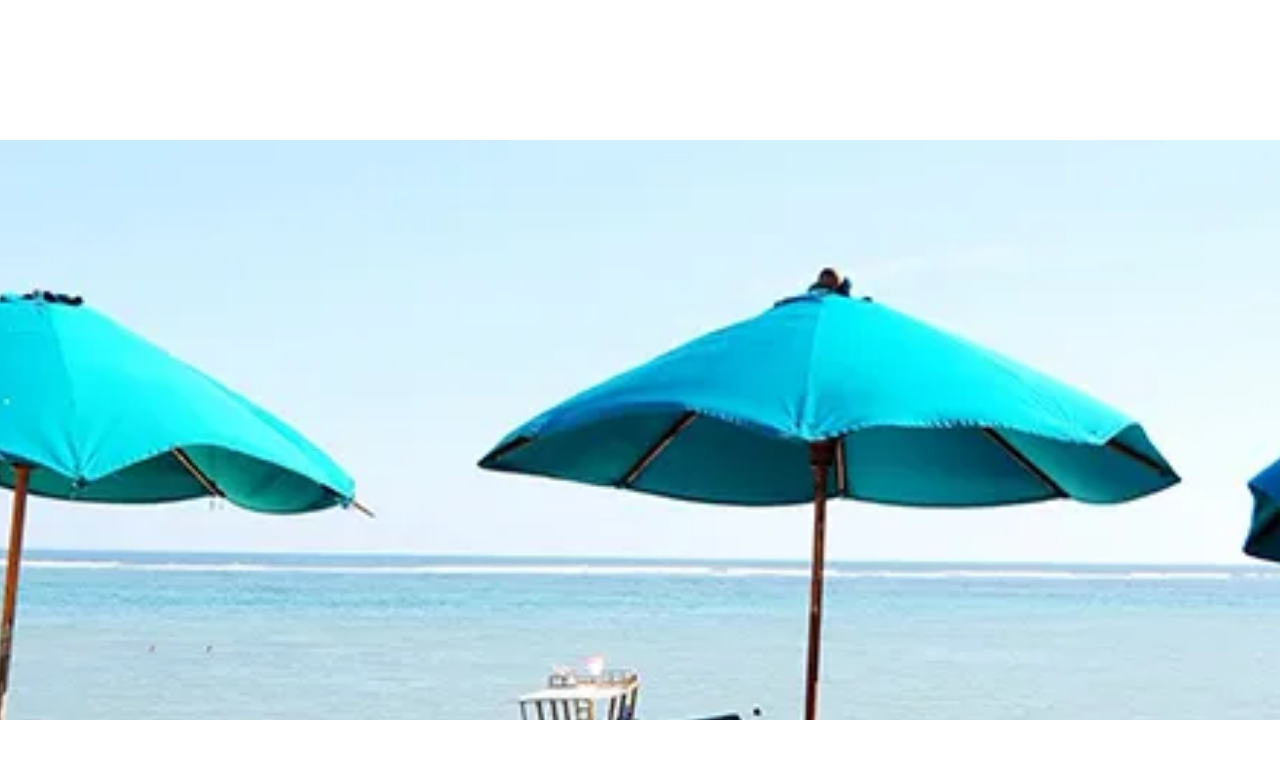

--- FILE ---
content_type: text/html; charset=utf-8
request_url: https://www.westjet.com/book/all-inclusive-christmas-vacation-packages-to-caribbean
body_size: 2588
content:
<!DOCTYPE html>
<html>
  <head>
    <title>All-inclusive Christmas vacation packages to the Caribbean | Book a vacation</title>
    <link rel="canonical" href="https://www.westjet.com/book/all-inclusive-christmas-vacation-packages-to-caribbean">
    <meta name="description" content="All-inclusive Christmas vacation packages to the Caribbean from WestJet Vacations. Get a great package deal! Book today.">
    <meta property="og:title" content="All-inclusive Christmas vacation packages to the Caribbean | Book a vacation">
    <meta property="og:description" content="All-inclusive Christmas vacation packages to the Caribbean from WestJet Vacations. Get a great package deal! Book today.">
    <meta property="og:url" content="https://www.westjet.com/book/all-inclusive-christmas-vacation-packages-to-caribbean">
    <meta property="og:image" content="https://www.westjet.com/book/media_17bf2f9bee41be70551edd1904e26076332dfab5f.png?width=1200&#x26;format=pjpg&#x26;optimize=medium">
    <meta property="og:image:secure_url" content="https://www.westjet.com/book/media_17bf2f9bee41be70551edd1904e26076332dfab5f.png?width=1200&#x26;format=pjpg&#x26;optimize=medium">
    <meta name="twitter:card" content="summary_large_image">
    <meta name="twitter:title" content="All-inclusive Christmas vacation packages to the Caribbean | Book a vacation">
    <meta name="twitter:description" content="All-inclusive Christmas vacation packages to the Caribbean from WestJet Vacations. Get a great package deal! Book today.">
    <meta name="twitter:image" content="https://www.westjet.com/book/media_17bf2f9bee41be70551edd1904e26076332dfab5f.png?width=1200&#x26;format=pjpg&#x26;optimize=medium">
    <meta name="author" content="DAC Group">
    <meta name="viewport" content="width=device-width, initial-scale=1">
    <script type="text/javascript" src="https://www.westjet.com/resources/8cb235a1761dd3fba5a51673d01b64cd40cf654adca23"  ></script><script src="/book/scripts/scripts.js" type="module" crossorigin="use-credentials"></script>
    <link rel="stylesheet" href="/book/styles/styles.css">
    <link rel="icon" href="data:,">
  </head>
  <body>
    <header></header>
    <main>
      <div>
        <p>
          <picture>
            <source type="image/webp" srcset="./media_17bf2f9bee41be70551edd1904e26076332dfab5f.png?width=2000&#x26;format=webply&#x26;optimize=medium" media="(min-width: 600px)">
            <source type="image/webp" srcset="./media_17bf2f9bee41be70551edd1904e26076332dfab5f.png?width=750&#x26;format=webply&#x26;optimize=medium">
            <source type="image/png" srcset="./media_17bf2f9bee41be70551edd1904e26076332dfab5f.png?width=2000&#x26;format=png&#x26;optimize=medium" media="(min-width: 600px)">
            <img loading="lazy" alt="" src="./media_17bf2f9bee41be70551edd1904e26076332dfab5f.png?width=750&#x26;format=png&#x26;optimize=medium" width="828" height="324">
          </picture>
        </p>
        <h1 id="all-inclusive-christmas-vacation-packages-to-the-caribbean">All-inclusive Christmas vacation packages to the Caribbean</h1>
        <p>Interested in finding your ideal all-inclusive Christmas vacation packages to the Caribbean? Find out how WestJet Vacations is your one-stop shop for top-quality package deals in a fun-filled, heavenly and relaxing destination. You can rely on our vacation package experts to help you secure the hotel or resort package that's right for you, so you can make the most out of your all-inclusive getaway. It's one of the many reasons why we're the name to look for when it comes finding your ideal Christmas vacation package.</p>
        <div class="banner">
          <div>
            <div>
              <h3 id="vacation-finder">Vacation finder</h3>
              <p>Looking for a the ultimate getaway? <a href="https://www.westjet.com/en-ca/book-trip/vacation/index?widget=vacation-finder">We can help you find it.</a></p>
            </div>
          </div>
        </div>
        <h2 id="other-available-packages">Other available packages:</h2>
        <div class="links">
          <div>
            <div>
              <p><a href="/book/cheap-christmas-vacation-packages-to-caribbean">Cheap Christmas vacation packages to Caribbean</a></p>
              <p><a href="/book/last-minute-christmas-vacation-packages-to-caribbean">Last-minute Christmas vacation packages to Caribbean</a></p>
            </div>
          </div>
        </div>
        <h2 id="providing-a-great-guest-experience">Providing a great guest experience</h2>
        <p>When you choose WestJet Vacations, not only do you have the selection of thousands of vacation packages at your disposal, but you can also benefit from top-notch guest experiences. As a matter of fact, we're the recipients of Canada's best guest satisfaction and guest service ratings.† As such, you can rely on us for all-inclusive vacation packages to the Caribbean, not to mention unforgettable experiences. So if you're interested in touching down in the Caribbean and exploring such exciting attractions as hundreds of tropical islands, tree-clad mountains and verdant valleys of sugarcane, check out our special offers on vacation packages today.</p>
        <h2 id="want-the-complete-package-weve-got-you-covered">Want the complete package? We've got you covered</h2>
        <h2 id="[base64]">Here at WestJet Vacations, we firmly believe that booking a vacation shouldn't be a stressful experience. This is why our travel experts work hard to select the best hotels and resorts at the best rates, so you don't have to. Additionally, we're always offering great promotions like bonus dining and entertainment credits, and special deals on car rentals and more from our travel partners — all of which combine to help provide you with a comfortable and memorable vacation experience that's within budget. In short, we're taking care of the legwork, allowing you to forget about the stress of planning time away and instead start looking forward to your Christmas getaway. And if you need make a booking for a large group, we're happy to oblige: we offer group packages to an assortment of much-loved destinations like Jamaica, Cuba, Mexico, St. Lucia, Dominican Republic, Cayman Islands and beyond. So when the time comes to book the all-inclusive vacation package in Caribbean that's right for you, look no further than WestJet.</h2>
        <h3 id="discover-the-ease-of-vacationing-with-westjet-book-your-getaway-today">Discover the ease of vacationing with WestJet, book your getaway today!</h3>
        <p>† Based on a 2012 survey of Canadian vacationers by Leger Marketing, which found that WestJet Vacations was rated highest among the six most-used Canadian packaged vacation companies.</p>
        <h3 id="search-for-great-westjet-vacations">Search for great WestJet vacations</h3>
        <div class="tabs">
          <div>
            <div>Vacations</div>
            <div>
              <h3 id="find-vacation-packages-in-caribbean">Find vacation packages in Caribbean:</h3>
              <ul>
                <li><a href="/book/adults-only-vacation-packages-to-caribbean">Adults-only</a></li>
                <li><a href="/book/beach-vacation-packages-to-caribbean">Beach</a></li>
                <li><a href="/book/christmas-vacation-packages-to-caribbean">Christmas</a></li>
                <li><a href="/book/couples-vacation-packages-to-caribbean">Couples</a></li>
                <li><a href="/book/destination-wedding-vacation-packages-to-caribbean">Destination Wedding</a></li>
                <li><a href="/book/family-vacation-packages-to-caribbean">Family</a></li>
                <li><a href="/book/honeymoon-vacation-packages-to-caribbean">Honeymoon</a></li>
                <li><a href="/book/scuba-diving-vacation-packages-to-caribbean">Scuba Diving</a></li>
                <li><a href="/book/spa-vacation-packages-to-caribbean">Spa</a></li>
                <li><a href="/book/spring-break-vacation-packages-to-caribbean">Spring Break</a></li>
                <li><a href="/book/summer-vacation-packages-to-caribbean">Summer</a></li>
              </ul>
            </div>
          </div>
        </div>
      </div>
    </main>
    <footer></footer>
  </body>
</html>


--- FILE ---
content_type: text/css; charset=utf-8
request_url: https://www.westjet.com/book/blocks/links/links.css
body_size: -230
content:
.links > div > div {
  display: flex;
}

--- FILE ---
content_type: text/css
request_url: https://www.westjet.com/booking-widget/wjWidgets.css
body_size: 46277
content:
@import"https://www.westjet.com/assets/wj-web/fonts/noto/noto.css";@import"https://fonts.googleapis.com/css?family=Noto+Serif:400,400i,700,700i&display=swap";.hero-banner-reimagine{z-index:20}.ecomm-widget{position:relative;font-family:Noto Sans,sans-serif;font-size:16px;color:#666;line-height:1.43;box-sizing:border-box;-moz-osx-font-smoothing:grayscale;width:100%;height:100%}.ecomm-widget:not(.top):not(.hero-banner-reimagine){max-width:480px}.ecomm-widget:not(.top):not(.hero-banner-reimagine).wide{max-width:none}.ecomm-widget:not(.top):not(.hero) *,.ecomm-widget *:before,.ecomm-widget *:after{box-sizing:inherit}.ecomm-widget h4{color:#000;font-size:20px;font-weight:300}.ecomm-widget label{margin:0}.ecomm-widget ul{padding:0;margin:0;line-height:1.43;list-style-type:none}.ecomm-widget ul:empty{display:none}.ecomm-widget p{font-weight:400;line-height:1.43;margin-bottom:0}.ecomm-widget input{font-family:Noto Sans,sans-serif}.ecomm-widget .sr-only{position:absolute!important;clip:rect(1px,1px,1px,1px);overflow:hidden;height:1px;width:1px;word-wrap:normal}.ecomm-widget .modal{position:initial}.ecomm-widget:after{position:absolute;left:0;top:0;width:100%;height:100%;background:#ffffff80;z-index:1000}.ecomm-widget.popover-open:after{content:" "}.ecomm-widget .tooltip{opacity:1}.ecomm-widget .contain-to-widget{position:absolute;left:0;right:0;top:0;bottom:0}.wide .ecomm-widget{width:100%!important;max-width:100%!important}.icon{display:inline-block}.icon.size-small{height:12px;width:12px}.icon.size-medium{height:24px;width:24px}.icon.size-large{height:48px;width:48px}.icon.logoVacations{height:60px;margin-bottom:10px}.icon.animate-spin{animation-name:rotate;animation-duration:5s;animation-iteration-count:infinite;animation-timing-function:linear}.icon svg,.icon img{display:block;margin:0 auto;max-height:100%;height:100%}@keyframes rotate-95a0030c{0%{transform:rotate(0)}to{transform:rotate(360deg)}}@keyframes rbf-ripple-95a0030c{0%{background:radial-gradient(circle at center,transparent .1%,transparent .1%,transparent 100%)}10%{background:radial-gradient(circle at center,var(--color) 9%,transparent 10%,transparent 100%)}20%{background:radial-gradient(circle at center,var(--color) 19%,transparent 20%,transparent 100%)}30%{background:radial-gradient(circle at center,var(--color) 29%,transparent 30%,transparent 100%)}40%{background:radial-gradient(circle at center,var(--color) 39%,transparent 40%,transparent 100%)}50%{background:radial-gradient(circle at center,var(--color) 49%,transparent 50%,transparent 100%)}60%{background:radial-gradient(circle at center,var(--color) 59%,transparent 60%,transparent 100%)}70%{background:radial-gradient(circle at center,var(--color) 69%,transparent 70%,transparent 100%)}80%{background:radial-gradient(circle at center,var(--color) 79%,transparent 80%,transparent 100%)}90%{background:radial-gradient(circle at center,var(--color) 89%,transparent 90%,transparent 100%)}to{background:radial-gradient(circle at center,var(--color) 99%,transparent 100%,transparent 100%)}}.loading[data-v-95a0030c] .icon{animation:rotate-95a0030c infinite 1s linear}.loading.large[data-v-95a0030c] .icon{height:64px;width:64px}@keyframes rotate-ebc7922f{0%{transform:rotate(0)}to{transform:rotate(360deg)}}@keyframes rbf-ripple-ebc7922f{0%{background:radial-gradient(circle at center,transparent .1%,transparent .1%,transparent 100%)}10%{background:radial-gradient(circle at center,var(--color) 9%,transparent 10%,transparent 100%)}20%{background:radial-gradient(circle at center,var(--color) 19%,transparent 20%,transparent 100%)}30%{background:radial-gradient(circle at center,var(--color) 29%,transparent 30%,transparent 100%)}40%{background:radial-gradient(circle at center,var(--color) 39%,transparent 40%,transparent 100%)}50%{background:radial-gradient(circle at center,var(--color) 49%,transparent 50%,transparent 100%)}60%{background:radial-gradient(circle at center,var(--color) 59%,transparent 60%,transparent 100%)}70%{background:radial-gradient(circle at center,var(--color) 69%,transparent 70%,transparent 100%)}80%{background:radial-gradient(circle at center,var(--color) 79%,transparent 80%,transparent 100%)}90%{background:radial-gradient(circle at center,var(--color) 89%,transparent 90%,transparent 100%)}to{background:radial-gradient(circle at center,var(--color) 99%,transparent 100%,transparent 100%)}}button[data-v-ebc7922f]{cursor:pointer;display:inline-flex;position:relative;font-family:Noto Sans,sans-serif;font-weight:600;justify-content:center;border:none;color:#fff}button.primary[data-v-ebc7922f]{background:#018380;border-radius:4px;min-height:50px}button.primary[data-v-ebc7922f]:not(.small){box-shadow:0 16px 11px -10px #0003}button.primary[data-v-ebc7922f]:focus{outline:solid #024e49}button.primary[data-v-ebc7922f]:active{background-color:#024e49}button.medium[data-v-ebc7922f]{min-width:272px;padding:20px 32px;font-size:14px;font-weight:600;letter-spacing:3.64px;text-transform:uppercase}button.medium[data-v-ebc7922f] .loading{position:absolute;top:50%;right:12px;margin-top:-12px}button.small[data-v-ebc7922f]{min-width:100px;padding:16px;font-size:12px;letter-spacing:3.12px;text-transform:uppercase}button[data-v-ebc7922f]:hover{background:#024e49 radial-gradient(circle,transparent 1%,#024e49 1%) center/15000%}button[disabled][data-v-ebc7922f]{cursor:not-allowed;background:#eaeaea;color:#666}button.ghost[data-v-ebc7922f]{background:transparent;color:#018380;font-size:14px;font-weight:600;min-width:0;padding:13.6px 8px;text-transform:none;letter-spacing:normal;min-height:47px;align-items:center;border:0;border-radius:0;line-height:1.43;text-decoration:none;transition:color .15s ease-in-out,background-size .1s linear;background:linear-gradient(#018380,#018380) no-repeat bottom;background-size:0 2px}button.ghost[data-v-ebc7922f]:hover{color:#024e49;text-decoration:none}button.ghost[data-v-ebc7922f]:focus{outline:none;box-shadow:none;background-size:100% 2px}button.ghost[data-v-ebc7922f]:active{--color: #e5f2f3;background-color:var(--color);animation-name:rbf-ripple-ebc7922f;animation-duration:.3s}button.ghost[disabled][data-v-ebc7922f]{background:none;color:#666}button.ghost[data-v-ebc7922f]:hover{color:#024e49}button.icon[data-v-ebc7922f]{min-width:0;max-width:none;background:none;color:#000;padding:0;position:initial}button.iconWithText[data-v-ebc7922f]{min-width:0;padding:0;color:#018380}button.iconWithText .ico-text-right[data-v-ebc7922f]{padding-left:8px}button.iconWithText .ico-text-left[data-v-ebc7922f]{padding-right:8px}button.iconWithText[data-v-ebc7922f]:not(.primary){background-color:#fff}button.iconWithText.primary[data-v-ebc7922f]{color:#fff}button.iconWithText[data-v-ebc7922f]:hover:not(.primary){color:#024e49}button.iconWithText[data-v-ebc7922f]:focus:not(.primary){transition:none;outline-color:#024e49;outline-offset:2px}button[data-v-ebc7922f] .loading{height:24px;width:24px}.vl-shown{overflow:hidden}.vl-overlay{bottom:0;left:0;position:absolute;right:0;top:0;align-items:center;display:none;justify-content:center;overflow:hidden;z-index:9999}.vl-overlay.vl-active{display:flex}.vl-overlay.vl-full-page{z-index:9999;position:fixed}.vl-overlay .vl-background{bottom:0;left:0;position:absolute;right:0;top:0;background:#fff;opacity:.5}.vl-overlay .vl-icon,.vl-parent{position:relative}.rbf-interstitial .rbf-interstitial__message{padding:20px}.rbf-interstitial .vl-icon{text-align:center}.rbf-arrival-interstitial{align-items:center;background-color:#fff;bottom:0;display:flex;justify-content:center;left:0;opacity:.5;position:fixed;right:0;top:0;z-index:99}.rbf-arrival-interstitial._has-content{opacity:.75}.rbf-arrival-interstitial .rbf-arrival-interstitial__loader-wrapper{display:flex;justify-content:center}.rbf-arrival-interstitial .rbf-arrival-interstitial__message{color:#000;margin-top:20px;text-align:center}.rbf-arrival-interstitial__loader,.rbf-arrival-interstitial__loader:after{border-radius:50%;width:25px;height:25px}@media (min-width: 576px){.rbf-arrival-interstitial__loader,.rbf-arrival-interstitial__loader:after{width:75px;height:75px}}@media (min-width: 768px){.rbf-arrival-interstitial__loader,.rbf-arrival-interstitial__loader:after{width:150px;height:150px}}.rbf-arrival-interstitial__loader{animation:spinner 1.1s infinite linear;border-top:2px solid #00aaa6;border-right:2px solid #00aaa6;border-bottom:2px solid #00aaa6;border-left:2px solid #cceeed;transform:translateZ(0);-webkit-animation:spinner 1.1s infinite linear}@keyframes spinner{0%{transform:rotate(0)}to{transform:rotate(360deg)}}@keyframes rotate-bbefb292{0%{transform:rotate(0)}to{transform:rotate(360deg)}}@keyframes rbf-ripple-bbefb292{0%{background:radial-gradient(circle at center,transparent .1%,transparent .1%,transparent 100%)}10%{background:radial-gradient(circle at center,var(--color) 9%,transparent 10%,transparent 100%)}20%{background:radial-gradient(circle at center,var(--color) 19%,transparent 20%,transparent 100%)}30%{background:radial-gradient(circle at center,var(--color) 29%,transparent 30%,transparent 100%)}40%{background:radial-gradient(circle at center,var(--color) 39%,transparent 40%,transparent 100%)}50%{background:radial-gradient(circle at center,var(--color) 49%,transparent 50%,transparent 100%)}60%{background:radial-gradient(circle at center,var(--color) 59%,transparent 60%,transparent 100%)}70%{background:radial-gradient(circle at center,var(--color) 69%,transparent 70%,transparent 100%)}80%{background:radial-gradient(circle at center,var(--color) 79%,transparent 80%,transparent 100%)}90%{background:radial-gradient(circle at center,var(--color) 89%,transparent 90%,transparent 100%)}to{background:radial-gradient(circle at center,var(--color) 99%,transparent 100%,transparent 100%)}}section[data-v-bbefb292]{background:#fff;margin:0}.loader[data-v-bbefb292]{display:flex;align-items:center;justify-content:center;min-height:300px;min-width:300px}.loader[data-v-bbefb292]:after{content:"";min-height:inherit;min-width:inherit}@keyframes rotate-ea308eae{0%{transform:rotate(0)}to{transform:rotate(360deg)}}@keyframes rbf-ripple-ea308eae{0%{background:radial-gradient(circle at center,transparent .1%,transparent .1%,transparent 100%)}10%{background:radial-gradient(circle at center,var(--color) 9%,transparent 10%,transparent 100%)}20%{background:radial-gradient(circle at center,var(--color) 19%,transparent 20%,transparent 100%)}30%{background:radial-gradient(circle at center,var(--color) 29%,transparent 30%,transparent 100%)}40%{background:radial-gradient(circle at center,var(--color) 39%,transparent 40%,transparent 100%)}50%{background:radial-gradient(circle at center,var(--color) 49%,transparent 50%,transparent 100%)}60%{background:radial-gradient(circle at center,var(--color) 59%,transparent 60%,transparent 100%)}70%{background:radial-gradient(circle at center,var(--color) 69%,transparent 70%,transparent 100%)}80%{background:radial-gradient(circle at center,var(--color) 79%,transparent 80%,transparent 100%)}90%{background:radial-gradient(circle at center,var(--color) 89%,transparent 90%,transparent 100%)}to{background:radial-gradient(circle at center,var(--color) 99%,transparent 100%,transparent 100%)}}.error[data-v-ea308eae]{color:#b00121;font-size:12px;font-weight:400;padding:4px 12px;display:flex;align-items:center;line-height:1.43;margin:0}.error[data-v-ea308eae]:empty{padding:0}.error .icon[data-v-ea308eae]{margin-right:2px}.error[data-v-ea308eae] path{fill:#b00121}@keyframes rotate-6e05711d{0%{transform:rotate(0)}to{transform:rotate(360deg)}}@keyframes rbf-ripple-6e05711d{0%{background:radial-gradient(circle at center,transparent .1%,transparent .1%,transparent 100%)}10%{background:radial-gradient(circle at center,var(--color) 9%,transparent 10%,transparent 100%)}20%{background:radial-gradient(circle at center,var(--color) 19%,transparent 20%,transparent 100%)}30%{background:radial-gradient(circle at center,var(--color) 29%,transparent 30%,transparent 100%)}40%{background:radial-gradient(circle at center,var(--color) 39%,transparent 40%,transparent 100%)}50%{background:radial-gradient(circle at center,var(--color) 49%,transparent 50%,transparent 100%)}60%{background:radial-gradient(circle at center,var(--color) 59%,transparent 60%,transparent 100%)}70%{background:radial-gradient(circle at center,var(--color) 69%,transparent 70%,transparent 100%)}80%{background:radial-gradient(circle at center,var(--color) 79%,transparent 80%,transparent 100%)}90%{background:radial-gradient(circle at center,var(--color) 89%,transparent 90%,transparent 100%)}to{background:radial-gradient(circle at center,var(--color) 99%,transparent 100%,transparent 100%)}}.input-coupon-wrapper[data-v-6e05711d]:not(._modify){display:flex;flex-direction:column;position:relative}.input-coupon-wrapper:not(._modify) .input-field[data-v-6e05711d]{width:100%}.input-coupon-wrapper:not(._modify) label[data-v-6e05711d]{display:flex;flex-direction:column;margin-right:16px;font-weight:400}.input-coupon-wrapper:not(._modify) label .label[data-v-6e05711d]{font-size:14px;color:#000;text-align:left;padding-left:0}.input-coupon-wrapper:not(._modify) .description[data-v-6e05711d]{font-size:12px;color:#666;margin:4px 0}.input-coupon-wrapper:not(._modify) input[data-v-6e05711d]{background:#f7f7f7;border:none;border-bottom:1px solid #666666;font-size:14px;color:#000;padding:8px 16px;width:10em}.input-coupon-wrapper:not(._modify) input[data-v-6e05711d]::-moz-placeholder{color:#666;opacity:1}.input-coupon-wrapper:not(._modify) input[data-v-6e05711d]::placeholder{color:#666;opacity:1}@media only screen and (min-width: 375px){.input-coupon-wrapper:not(._modify) input[data-v-6e05711d]{padding:10px 16px}}.input-coupon-wrapper:not(._modify) input.error[data-v-6e05711d]{border-color:#b00121;background:#fbf2f3}.input-coupon-wrapper:not(._modify) input[disabled][data-v-6e05711d]{cursor:not-allowed}.input-coupon._modify:not(.empty).focus .clear[data-v-6e05711d],.input-coupon._modify:not(.empty):hover .clear[data-v-6e05711d]{pointer-events:auto;visibility:visible;will-change:auto;opacity:1}.input-coupon._modify:not(.empty).focus.can-clear .icon[data-v-6e05711d],.input-coupon._modify:not(.empty):hover.can-clear .icon[data-v-6e05711d]{pointer-events:none;visibility:hidden;will-change:auto;opacity:0}.input-coupon-wrapper._modify[data-v-6e05711d]{display:flex;align-items:center;transition:all .35s cubic-bezier(.3,.9,.4,.98);will-change:auto;position:relative;padding:16px 0 0;border-bottom:1px solid #666666}.input-coupon-wrapper._modify.inputError[data-v-6e05711d]{border-bottom:1px solid #b00121}.input-coupon-wrapper._modify.inputError.focus label[data-v-6e05711d]{color:#b00121}.input-coupon-wrapper._modify.focus~.input-coupon-wrapper._modify[data-v-6e05711d]{pointer-events:none;visibility:hidden;will-change:auto;opacity:0}.input-coupon-wrapper._modify label[data-v-6e05711d]{position:absolute;padding:12px;top:0;bottom:0;white-space:nowrap;transform:translate3d(0,30%,0);transition:all .35s cubic-bezier(.3,.9,.4,.98);will-change:auto;cursor:text;color:#666;font-size:14px;font-weight:500;height:100%}.input-coupon-wrapper._modify .float-label[data-v-6e05711d],.input-coupon-wrapper._modify.dirty label[data-v-6e05711d],.input-coupon-wrapper._modify.focus label[data-v-6e05711d]{transform:translate3d(4px,8px,0);font-size:12px;padding:1.6px 8px}.input-coupon-wrapper._modify input[data-v-6e05711d]{width:100%;border:none;background:none;padding:4px 57.6px 0 12px;transition:all .35s cubic-bezier(.3,.9,.4,.98);will-change:auto;white-space:nowrap;background-color:#fff;color:#000;font-size:16px;line-height:48px;height:52px;font-weight:500;display:block;flex-grow:1;outline:none}.input-coupon-wrapper._modify input[data-v-6e05711d]::-moz-placeholder{-moz-transition:all .35s cubic-bezier(.3,.9,.4,.98);transition:all .35s cubic-bezier(.3,.9,.4,.98);will-change:auto;transform-origin:top left;width:100%;opacity:1;color:#666}.input-coupon-wrapper._modify input[data-v-6e05711d]::placeholder{transition:all .35s cubic-bezier(.3,.9,.4,.98);will-change:auto;transform-origin:top left;width:100%;opacity:1;color:#666}.input-coupon-wrapper._modify input[data-v-6e05711d]:focus::-moz-placeholder{opacity:0;transform:scale(.75) translate3d(-24px,-300%,0)}.input-coupon-wrapper._modify input[data-v-6e05711d]:focus::placeholder,.input-coupon-wrapper._modify input:focus input[data-v-6e05711d]{opacity:0;transform:scale(.75) translate3d(-24px,-300%,0)}.input-coupon-wrapper._modify input[disabled][data-v-6e05711d]{cursor:not-allowed}.input-coupon-wrapper._modify.focus label[data-v-6e05711d]{color:#018380}.input-coupon-wrapper._modify.dirty input[data-v-6e05711d]{width:calc(100% - 88px)}.input-coupon-wrapper._modify.dirty.inputError[data-v-6e05711d]{border-bottom-color:#b00121}.input-coupon-wrapper._modify.dirty.focused[data-v-6e05711d]{border-bottom-color:#018380}.input-coupon-wrapper._modify[data-v-6e05711d]:after{content:"";position:absolute;left:0;bottom:-1px;width:100%;height:0;border-bottom:2px solid #018380;transform:scaleX(0);transition:transform .35s cubic-bezier(.3,.9,.4,.98);will-change:auto;z-index:0}.input-coupon-wrapper._modify.inputError[data-v-6e05711d]:after{border-bottom:2px solid #b00121}.input-coupon-wrapper._modify .clear[data-v-6e05711d]{transition:all .35s cubic-bezier(.3,.9,.4,.98);position:absolute;right:0;pointer-events:none;visibility:hidden;will-change:auto;opacity:0;z-index:1;bottom:0}.input-coupon-wrapper._modify .label[data-v-6e05711d]{z-index:1}.input-coupon-wrapper._modify.focus[data-v-6e05711d]:after{transform:none}[data-v-6e05711d]:not(._modify) p.error{padding:16px 0;margin-left:-4px}[data-v-6e05711d]:not(._modify) p.error:last-child{padding-bottom:0}@keyframes rotate-f6717bbb{0%{transform:rotate(0)}to{transform:rotate(360deg)}}@keyframes rbf-ripple-f6717bbb{0%{background:radial-gradient(circle at center,transparent .1%,transparent .1%,transparent 100%)}10%{background:radial-gradient(circle at center,var(--color) 9%,transparent 10%,transparent 100%)}20%{background:radial-gradient(circle at center,var(--color) 19%,transparent 20%,transparent 100%)}30%{background:radial-gradient(circle at center,var(--color) 29%,transparent 30%,transparent 100%)}40%{background:radial-gradient(circle at center,var(--color) 39%,transparent 40%,transparent 100%)}50%{background:radial-gradient(circle at center,var(--color) 49%,transparent 50%,transparent 100%)}60%{background:radial-gradient(circle at center,var(--color) 59%,transparent 60%,transparent 100%)}70%{background:radial-gradient(circle at center,var(--color) 69%,transparent 70%,transparent 100%)}80%{background:radial-gradient(circle at center,var(--color) 79%,transparent 80%,transparent 100%)}90%{background:radial-gradient(circle at center,var(--color) 89%,transparent 90%,transparent 100%)}to{background:radial-gradient(circle at center,var(--color) 99%,transparent 100%,transparent 100%)}}.input-text:not(.empty).focus .clear[data-v-f6717bbb],.input-text:not(.empty):hover .clear[data-v-f6717bbb]{pointer-events:auto;visibility:visible;will-change:auto;opacity:1}.input-text:not(.empty).focus.can-clear .icon[data-v-f6717bbb],.input-text:not(.empty):hover.can-clear .icon[data-v-f6717bbb]{pointer-events:none;visibility:hidden;will-change:auto;opacity:0}.isArrival[data-v-f6717bbb]{cursor:pointer;margin-bottom:2rem;max-height:60px}.isArrival .input-wrapper[data-v-f6717bbb]{background-color:#f7f7f7;padding:7px 0 0;line-height:1}.isArrival .input-wrapper input[data-v-f6717bbb]{padding:8px 8px 0 12px}.isArrival .input-wrapper .icon[data-v-f6717bbb]{bottom:auto;height:32px;width:32px}.input-wrapper[data-v-f6717bbb]{display:flex;align-items:center;transition:all .35s cubic-bezier(.3,.9,.4,.98);will-change:auto;position:relative;padding:16px 0 0;border-bottom:1px solid #666666}.input-wrapper.inputError[data-v-f6717bbb]{border-bottom:1px solid #b00121}.input-wrapper.inputError.focus label[data-v-f6717bbb]{color:#b00121}.input-wrapper.focus~.input-wrapper[data-v-f6717bbb]{pointer-events:none;visibility:hidden;will-change:auto;opacity:0}.input-wrapper label[data-v-f6717bbb]{position:absolute;padding:12px;top:0;bottom:0;white-space:nowrap;transform:translate3d(0,30%,0);transition:all .35s cubic-bezier(.3,.9,.4,.98);will-change:auto;cursor:text;color:#666;font-size:14px;font-weight:500;height:100%}.input-wrapper .float-label[data-v-f6717bbb],.input-wrapper.dirty label[data-v-f6717bbb],.input-wrapper.focus label[data-v-f6717bbb]{transform:translate3d(4px,8px,0);font-size:12px;padding:1.6px 8px}.input-wrapper input[data-v-f6717bbb]{width:100%;border:none;background:none;padding:4px 57.6px 0 12px;transition:all .35s cubic-bezier(.3,.9,.4,.98);will-change:auto;white-space:nowrap;background-color:#fff;color:#000;font-size:16px;line-height:48px;height:52px;font-weight:500;display:block;flex-grow:1;outline:none}.input-wrapper input[data-v-f6717bbb]::-moz-placeholder{-moz-transition:all .35s cubic-bezier(.3,.9,.4,.98);transition:all .35s cubic-bezier(.3,.9,.4,.98);will-change:auto;transform-origin:top left;width:100%;opacity:1;color:#666}.input-wrapper input[data-v-f6717bbb]::placeholder{transition:all .35s cubic-bezier(.3,.9,.4,.98);will-change:auto;transform-origin:top left;width:100%;opacity:1;color:#666}.input-wrapper input[data-v-f6717bbb]:focus::-moz-placeholder{opacity:0;transform:scale(.75) translate3d(-24px,-300%,0)}.input-wrapper input[data-v-f6717bbb]:focus::placeholder,.input-wrapper input:focus input[data-v-f6717bbb]{opacity:0;transform:scale(.75) translate3d(-24px,-300%,0)}.input-wrapper input[disabled][data-v-f6717bbb]{cursor:not-allowed}.input-wrapper.focus label[data-v-f6717bbb]{color:#018380}.input-wrapper.dirty input[data-v-f6717bbb]{width:calc(100% - 88px)}.input-wrapper.dirty.inputError[data-v-f6717bbb]{border-bottom-color:#b00121}.input-wrapper.dirty.focused[data-v-f6717bbb]{border-bottom-color:#018380}.input-wrapper[data-v-f6717bbb]:after{content:"";position:absolute;left:0;bottom:-1px;width:100%;height:0;border-bottom:2px solid #018380;transform:scaleX(0);transition:transform .35s cubic-bezier(.3,.9,.4,.98);will-change:auto;z-index:0}.input-wrapper.inputError[data-v-f6717bbb]:after{border-bottom:2px solid #b00121}.input-wrapper .clear[data-v-f6717bbb]{transition:all .35s cubic-bezier(.3,.9,.4,.98);position:absolute;right:0;pointer-events:none;visibility:hidden;will-change:auto;opacity:0;z-index:1;bottom:0}.input-wrapper input[data-v-f6717bbb]{z-index:1;background:transparent}.input-wrapper .shadow[data-v-f6717bbb]{position:absolute;z-index:0;color:#949494;pointer-events:none;left:0;bottom:0}.input-wrapper label[data-v-f6717bbb]{z-index:1}.input-wrapper[data-v-f6717bbb] path{fill:#018380}.input-wrapper .icon[data-v-f6717bbb]{position:absolute;right:8px;bottom:8px}.input-wrapper.focus[data-v-f6717bbb]:after{transform:none}@keyframes rotate-7d6be78d{0%{transform:rotate(0)}to{transform:rotate(360deg)}}@keyframes rbf-ripple-7d6be78d{0%{background:radial-gradient(circle at center,transparent .1%,transparent .1%,transparent 100%)}10%{background:radial-gradient(circle at center,var(--color) 9%,transparent 10%,transparent 100%)}20%{background:radial-gradient(circle at center,var(--color) 19%,transparent 20%,transparent 100%)}30%{background:radial-gradient(circle at center,var(--color) 29%,transparent 30%,transparent 100%)}40%{background:radial-gradient(circle at center,var(--color) 39%,transparent 40%,transparent 100%)}50%{background:radial-gradient(circle at center,var(--color) 49%,transparent 50%,transparent 100%)}60%{background:radial-gradient(circle at center,var(--color) 59%,transparent 60%,transparent 100%)}70%{background:radial-gradient(circle at center,var(--color) 69%,transparent 70%,transparent 100%)}80%{background:radial-gradient(circle at center,var(--color) 79%,transparent 80%,transparent 100%)}90%{background:radial-gradient(circle at center,var(--color) 89%,transparent 90%,transparent 100%)}to{background:radial-gradient(circle at center,var(--color) 99%,transparent 100%,transparent 100%)}}.input-number[data-v-7d6be78d]{display:flex;align-items:center;justify-content:space-between;padding:16px}label[data-v-7d6be78d]{margin-right:16px}.controls[data-v-7d6be78d]{display:flex;align-items:center}.title[data-v-7d6be78d]{font-size:14px;color:#000;display:block;line-height:1;font-weight:400}.description[data-v-7d6be78d]{font-size:12px;font-weight:400}input[data-v-7d6be78d]{background:#f7f7f7;border:none;border-bottom:1px solid #666666;color:#000;font-size:16px;font-weight:500;text-align:center;padding:12px;margin:0 16px;width:60px}[data-v-7d6be78d] button.icon .fill-path{fill:#018380}[data-v-7d6be78d] button.icon[disabled] .fill-path{fill:#d5d5d5}@keyframes rotate-f9a5c90a{0%{transform:rotate(0)}to{transform:rotate(360deg)}}@keyframes rbf-ripple-f9a5c90a{0%{background:radial-gradient(circle at center,transparent .1%,transparent .1%,transparent 100%)}10%{background:radial-gradient(circle at center,var(--color) 9%,transparent 10%,transparent 100%)}20%{background:radial-gradient(circle at center,var(--color) 19%,transparent 20%,transparent 100%)}30%{background:radial-gradient(circle at center,var(--color) 29%,transparent 30%,transparent 100%)}40%{background:radial-gradient(circle at center,var(--color) 39%,transparent 40%,transparent 100%)}50%{background:radial-gradient(circle at center,var(--color) 49%,transparent 50%,transparent 100%)}60%{background:radial-gradient(circle at center,var(--color) 59%,transparent 60%,transparent 100%)}70%{background:radial-gradient(circle at center,var(--color) 69%,transparent 70%,transparent 100%)}80%{background:radial-gradient(circle at center,var(--color) 79%,transparent 80%,transparent 100%)}90%{background:radial-gradient(circle at center,var(--color) 89%,transparent 90%,transparent 100%)}to{background:radial-gradient(circle at center,var(--color) 99%,transparent 100%,transparent 100%)}}.actions[data-v-f9a5c90a]{padding:16px;display:flex;justify-content:space-between;width:100%}.actions .ghost[data-v-f9a5c90a]{margin:0 0 -8px -8px}[data-v-f9a5c90a] .input-number{border-top:1px solid #eaeaea}[data-v-f9a5c90a] .input-number:first-child{border-top:none}@keyframes rotate-534d1ffb{0%{transform:rotate(0)}to{transform:rotate(360deg)}}@keyframes rbf-ripple-534d1ffb{0%{background:radial-gradient(circle at center,transparent .1%,transparent .1%,transparent 100%)}10%{background:radial-gradient(circle at center,var(--color) 9%,transparent 10%,transparent 100%)}20%{background:radial-gradient(circle at center,var(--color) 19%,transparent 20%,transparent 100%)}30%{background:radial-gradient(circle at center,var(--color) 29%,transparent 30%,transparent 100%)}40%{background:radial-gradient(circle at center,var(--color) 39%,transparent 40%,transparent 100%)}50%{background:radial-gradient(circle at center,var(--color) 49%,transparent 50%,transparent 100%)}60%{background:radial-gradient(circle at center,var(--color) 59%,transparent 60%,transparent 100%)}70%{background:radial-gradient(circle at center,var(--color) 69%,transparent 70%,transparent 100%)}80%{background:radial-gradient(circle at center,var(--color) 79%,transparent 80%,transparent 100%)}90%{background:radial-gradient(circle at center,var(--color) 89%,transparent 90%,transparent 100%)}to{background:radial-gradient(circle at center,var(--color) 99%,transparent 100%,transparent 100%)}}.default[data-v-534d1ffb],.urgent[data-v-534d1ffb]{padding:16px;background:#f7f7f7;color:#666;font-size:14px;font-weight:400;position:relative}.default p[data-v-534d1ffb],.urgent p[data-v-534d1ffb]{font-size:14px}.default a[data-v-534d1ffb],.default[data-v-534d1ffb] a,.urgent a[data-v-534d1ffb],.urgent[data-v-534d1ffb] a{text-decoration:none;color:#018380;font-weight:600;transition:color .35s cubic-bezier(.3,.9,.4,.98);will-change:auto}.default a[data-v-534d1ffb]:hover,.default[data-v-534d1ffb] a:hover,.urgent a[data-v-534d1ffb]:hover,.urgent[data-v-534d1ffb] a:hover{color:#024e49}.default[data-v-534d1ffb]:before,.urgent[data-v-534d1ffb]:before{content:"";position:absolute;left:0;top:-1px;width:100%;background:transparent}.default.urgent[data-v-534d1ffb],.urgent.urgent[data-v-534d1ffb]{background:#fbf2f3}.default.urgent[data-v-534d1ffb]:before,.urgent.urgent[data-v-534d1ffb]:before{background:#b00121;height:4px}.default.divider[data-v-534d1ffb]:before,.urgent.divider[data-v-534d1ffb]:before{height:1px;background:#00000029}@keyframes rotate-e44bc377{0%{transform:rotate(0)}to{transform:rotate(360deg)}}@keyframes rbf-ripple-e44bc377{0%{background:radial-gradient(circle at center,transparent .1%,transparent .1%,transparent 100%)}10%{background:radial-gradient(circle at center,var(--color) 9%,transparent 10%,transparent 100%)}20%{background:radial-gradient(circle at center,var(--color) 19%,transparent 20%,transparent 100%)}30%{background:radial-gradient(circle at center,var(--color) 29%,transparent 30%,transparent 100%)}40%{background:radial-gradient(circle at center,var(--color) 39%,transparent 40%,transparent 100%)}50%{background:radial-gradient(circle at center,var(--color) 49%,transparent 50%,transparent 100%)}60%{background:radial-gradient(circle at center,var(--color) 59%,transparent 60%,transparent 100%)}70%{background:radial-gradient(circle at center,var(--color) 69%,transparent 70%,transparent 100%)}80%{background:radial-gradient(circle at center,var(--color) 79%,transparent 80%,transparent 100%)}90%{background:radial-gradient(circle at center,var(--color) 89%,transparent 90%,transparent 100%)}to{background:radial-gradient(circle at center,var(--color) 99%,transparent 100%,transparent 100%)}}.dialog[data-v-e44bc377]{display:flex;flex-direction:column;overflow-x:auto;width:100%;justify-content:center;box-shadow:0 6px 16px #00000029}.dialog .dialog-header[data-v-e44bc377],.dialog .footer-actions[data-v-e44bc377]{display:flex;justify-content:space-between}.dialog .dialog-header[data-v-e44bc377],.dialog .dialog-main[data-v-e44bc377]{padding:32px}.dialog .dialog-header[data-v-e44bc377]{align-items:center;color:#000;font-size:18px;font-weight:400;padding-bottom:0;flex-direction:row}.dialog .dialog-header[data-v-e44bc377] h2{font-size:18px;font-weight:400;color:#000;margin:0}.dialog .dialog-header button[data-v-e44bc377]{margin-right:-4px}.dialog .dialog-main[data-v-e44bc377],.dialog .footer-content[data-v-e44bc377]{font-size:14px}.dialog .dialog-main[data-v-e44bc377]{padding-bottom:0;margin-bottom:32px;font-weight:400}.dialog .dialog-main a[data-v-e44bc377]{text-decoration:none;color:#018380;font-size:14px;font-weight:600}.dialog .dialog-footer[data-v-e44bc377]{padding:0 32px}.dialog .dialog-footer[data-v-e44bc377] .ghost{margin-left:-8px;align-self:center}.dialog .dialog-footer .footer-actions[data-v-e44bc377],.dialog .dialog-footer .footer-content[data-v-e44bc377]{margin:0 0 32px}.dialog .dialog-footer .footer-actions[data-v-e44bc377]:empty,.dialog .dialog-footer .footer-content[data-v-e44bc377]:empty{display:none}.dialog article[data-v-e44bc377]{max-height:100vh;overflow-y:auto;background:#fff}.dialog.popover[data-v-e44bc377]{box-shadow:0 6px 16px #00000029!important}.dialog.theme-ribbon .dialog-header[data-v-e44bc377]{background:linear-gradient(280deg,#018380,#003c71);color:#fff;padding:16px 32px}.dialog.theme-ribbon .dialog-header[data-v-e44bc377] h2{color:#fff}.dialog.theme-ribbon .dialog-header[data-v-e44bc377] .icon path{fill:#fff}.dialog.theme-ribbon .dialog-header .iconWithText[data-v-e44bc377]{background:none;color:#fff}.dialog.theme-shaded .dialog-footer[data-v-e44bc377]{background:#f7f7f7}.dialog.theme-shaded .dialog-footer .footer-actions[data-v-e44bc377],.dialog.theme-shaded .dialog-footer .footer-content[data-v-e44bc377]{margin-top:32px}.dialog.theme-faded .dialog-footer[data-v-e44bc377]{background:linear-gradient(180deg,#f7f7f7,#fff)}.dialog.theme-faded .dialog-footer .footer-actions[data-v-e44bc377],.dialog.theme-faded .dialog-footer .footer-content[data-v-e44bc377]{margin-top:32px}.dialog[data-v-e44bc377] .iconWithText{color:#000}.dialog[data-v-e44bc377] .iconWithText .ico-text-left{align-self:center;letter-spacing:3.6px;font-size:12px}@keyframes rotate-f8ea88d0{0%{transform:rotate(0)}to{transform:rotate(360deg)}}@keyframes rbf-ripple-f8ea88d0{0%{background:radial-gradient(circle at center,transparent .1%,transparent .1%,transparent 100%)}10%{background:radial-gradient(circle at center,var(--color) 9%,transparent 10%,transparent 100%)}20%{background:radial-gradient(circle at center,var(--color) 19%,transparent 20%,transparent 100%)}30%{background:radial-gradient(circle at center,var(--color) 29%,transparent 30%,transparent 100%)}40%{background:radial-gradient(circle at center,var(--color) 39%,transparent 40%,transparent 100%)}50%{background:radial-gradient(circle at center,var(--color) 49%,transparent 50%,transparent 100%)}60%{background:radial-gradient(circle at center,var(--color) 59%,transparent 60%,transparent 100%)}70%{background:radial-gradient(circle at center,var(--color) 69%,transparent 70%,transparent 100%)}80%{background:radial-gradient(circle at center,var(--color) 79%,transparent 80%,transparent 100%)}90%{background:radial-gradient(circle at center,var(--color) 89%,transparent 90%,transparent 100%)}to{background:radial-gradient(circle at center,var(--color) 99%,transparent 100%,transparent 100%)}}.modal-container[data-v-f8ea88d0]{display:flex;position:relative;z-index:10000}.modal-cover[data-v-f8ea88d0]{position:fixed;top:0;left:0;width:100vw;height:100vh;background:#00000080}.modal-centered[data-v-f8ea88d0]{justify-content:center;align-items:center}.modal-centered .popover-contents[data-v-f8ea88d0]{width:400px}.modal-allow-scroll[data-v-f8ea88d0]{overflow-y:auto}.popover-contents[data-v-f8ea88d0]{width:100%;border:none;border-radius:0;box-shadow:none;display:block}.popover-contents.popover-margin[data-v-f8ea88d0]{margin:1rem}.popover-contents .popover[data-v-f8ea88d0]{width:100%;max-width:none;border:none;border-radius:0;box-shadow:none;display:block;font-family:Noto Sans,sans-serif}.popover-contents._modify[data-v-f8ea88d0]:before{content:"";height:4px;position:absolute;width:100%;background-image:linear-gradient(to left,#12837f,#003c71);z-index:100000}.transition-fade.v-enter-active[data-v-f8ea88d0],.transition-fade.v-leave-active[data-v-f8ea88d0]{transition:.2s ease-out opacity}.transition-fade.v-enter-from[data-v-f8ea88d0],.transition-fade.v-leave-to[data-v-f8ea88d0]{opacity:0}.transition-slide.v-enter-active[data-v-f8ea88d0],.transition-slide.v-leave-active[data-v-f8ea88d0]{transition:5s ease all}.transition-slide.v-enter-active .popover-contents[data-v-f8ea88d0],.transition-slide.v-leave-active .popover-contents[data-v-f8ea88d0]{transition:.4s max-height ease;overflow:hidden;max-height:0}.transition-slide.v-enter-to .popover-contents[data-v-f8ea88d0]{max-height:50vh}.transition-slide.v-leave-to .popover-contents[data-v-f8ea88d0]{max-height:0}@keyframes rotate-dccb9035{0%{transform:rotate(0)}to{transform:rotate(360deg)}}@keyframes rbf-ripple-dccb9035{0%{background:radial-gradient(circle at center,transparent .1%,transparent .1%,transparent 100%)}10%{background:radial-gradient(circle at center,var(--color) 9%,transparent 10%,transparent 100%)}20%{background:radial-gradient(circle at center,var(--color) 19%,transparent 20%,transparent 100%)}30%{background:radial-gradient(circle at center,var(--color) 29%,transparent 30%,transparent 100%)}40%{background:radial-gradient(circle at center,var(--color) 39%,transparent 40%,transparent 100%)}50%{background:radial-gradient(circle at center,var(--color) 49%,transparent 50%,transparent 100%)}60%{background:radial-gradient(circle at center,var(--color) 59%,transparent 60%,transparent 100%)}70%{background:radial-gradient(circle at center,var(--color) 69%,transparent 70%,transparent 100%)}80%{background:radial-gradient(circle at center,var(--color) 79%,transparent 80%,transparent 100%)}90%{background:radial-gradient(circle at center,var(--color) 89%,transparent 90%,transparent 100%)}to{background:radial-gradient(circle at center,var(--color) 99%,transparent 100%,transparent 100%)}}.popover-inner[data-v-dccb9035]{box-shadow:0 6px 16px #00000029;height:auto;max-width:480px;position:absolute;width:100%;background:#fff}@media only screen and (min-width: 768px){.popover-inner[data-v-dccb9035]{width:120%}}@media only screen and (min-width: 900px){.popover-inner[data-v-dccb9035]{width:100%}}.popover-inner a[data-v-dccb9035]{font-weight:600}.expander-inner[data-v-dccb9035]{height:auto;max-width:480px;width:100%;background:#fff}.expander-inner a[data-v-dccb9035]{font-weight:600}@keyframes rotate-4cf41d7f{0%{transform:rotate(0)}to{transform:rotate(360deg)}}@keyframes rbf-ripple-4cf41d7f{0%{background:radial-gradient(circle at center,transparent .1%,transparent .1%,transparent 100%)}10%{background:radial-gradient(circle at center,var(--color) 9%,transparent 10%,transparent 100%)}20%{background:radial-gradient(circle at center,var(--color) 19%,transparent 20%,transparent 100%)}30%{background:radial-gradient(circle at center,var(--color) 29%,transparent 30%,transparent 100%)}40%{background:radial-gradient(circle at center,var(--color) 39%,transparent 40%,transparent 100%)}50%{background:radial-gradient(circle at center,var(--color) 49%,transparent 50%,transparent 100%)}60%{background:radial-gradient(circle at center,var(--color) 59%,transparent 60%,transparent 100%)}70%{background:radial-gradient(circle at center,var(--color) 69%,transparent 70%,transparent 100%)}80%{background:radial-gradient(circle at center,var(--color) 79%,transparent 80%,transparent 100%)}90%{background:radial-gradient(circle at center,var(--color) 89%,transparent 90%,transparent 100%)}to{background:radial-gradient(circle at center,var(--color) 99%,transparent 100%,transparent 100%)}}[data-v-4cf41d7f] .input-wrapper{cursor:pointer}[data-v-4cf41d7f] .input-wrapper .icon{transform:rotate(180deg)}[data-v-4cf41d7f] .input-wrapper .icon path{fill:transparent;stroke:#018380}.disabled[data-v-4cf41d7f] .input-wrapper{cursor:not-allowed}.modal-open[data-v-4cf41d7f]{overflow:visible}.modal-open[data-v-4cf41d7f] .input-wrapper .icon{transform:rotate(0)}@keyframes rotate-715c5fd8{0%{transform:rotate(0)}to{transform:rotate(360deg)}}@keyframes rbf-ripple-715c5fd8{0%{background:radial-gradient(circle at center,transparent .1%,transparent .1%,transparent 100%)}10%{background:radial-gradient(circle at center,var(--color) 9%,transparent 10%,transparent 100%)}20%{background:radial-gradient(circle at center,var(--color) 19%,transparent 20%,transparent 100%)}30%{background:radial-gradient(circle at center,var(--color) 29%,transparent 30%,transparent 100%)}40%{background:radial-gradient(circle at center,var(--color) 39%,transparent 40%,transparent 100%)}50%{background:radial-gradient(circle at center,var(--color) 49%,transparent 50%,transparent 100%)}60%{background:radial-gradient(circle at center,var(--color) 59%,transparent 60%,transparent 100%)}70%{background:radial-gradient(circle at center,var(--color) 69%,transparent 70%,transparent 100%)}80%{background:radial-gradient(circle at center,var(--color) 79%,transparent 80%,transparent 100%)}90%{background:radial-gradient(circle at center,var(--color) 89%,transparent 90%,transparent 100%)}to{background:radial-gradient(circle at center,var(--color) 99%,transparent 100%,transparent 100%)}}.input-radio[data-v-715c5fd8]{display:flex}input[data-v-715c5fd8]{position:absolute!important;height:1px;width:1px;overflow:hidden;clip:rect(1px,1px,1px,1px)}label[data-v-715c5fd8]{display:flex;cursor:pointer;padding:8px;transition:all .35s cubic-bezier(.3,.9,.4,.98);will-change:auto;font-size:14px;width:100%}.radio-label-descrption[data-v-715c5fd8]{display:block;font-size:12px}.indicator[data-v-715c5fd8]{display:flex;align-items:center;justify-content:center;height:16px;width:16px;margin-top:4px;margin-right:12px;box-sizing:content-box;border:solid 1px #949494;background-color:#fff;border-radius:50%}.indicator[data-v-715c5fd8]:before{content:"";height:8px;width:8px;border:solid 0px #ffffff;background-color:#fff;border-radius:50%;opacity:0}input:not([disabled]):checked~label .indicator[data-v-715c5fd8]{background:linear-gradient(180deg,#003c71,#018380)}input:not([disabled]):checked~label .indicator[data-v-715c5fd8]:before{opacity:1}input[disabled]~label[data-v-715c5fd8]{cursor:not-allowed}input[disabled]~label .indicator[data-v-715c5fd8]{background-color:#eaeaea}input[disabled]:checked~label .indicator[data-v-715c5fd8]:before{opacity:1;background-color:#949494}input:not([disabled]):focus~label[data-v-715c5fd8]{outline:1px solid #018380;box-shadow:0 0 6px #cce0f0}.radio-label[data-v-715c5fd8]{min-width:128px;position:relative;font-weight:400;font-size:16px;color:#000}@keyframes rotate-50f836bd{0%{transform:rotate(0)}to{transform:rotate(360deg)}}@keyframes rbf-ripple-50f836bd{0%{background:radial-gradient(circle at center,transparent .1%,transparent .1%,transparent 100%)}10%{background:radial-gradient(circle at center,var(--color) 9%,transparent 10%,transparent 100%)}20%{background:radial-gradient(circle at center,var(--color) 19%,transparent 20%,transparent 100%)}30%{background:radial-gradient(circle at center,var(--color) 29%,transparent 30%,transparent 100%)}40%{background:radial-gradient(circle at center,var(--color) 39%,transparent 40%,transparent 100%)}50%{background:radial-gradient(circle at center,var(--color) 49%,transparent 50%,transparent 100%)}60%{background:radial-gradient(circle at center,var(--color) 59%,transparent 60%,transparent 100%)}70%{background:radial-gradient(circle at center,var(--color) 69%,transparent 70%,transparent 100%)}80%{background:radial-gradient(circle at center,var(--color) 79%,transparent 80%,transparent 100%)}90%{background:radial-gradient(circle at center,var(--color) 89%,transparent 90%,transparent 100%)}to{background:radial-gradient(circle at center,var(--color) 99%,transparent 100%,transparent 100%)}}legend[data-v-50f836bd]{position:absolute!important;clip:rect(1px,1px,1px,1px);overflow:hidden;height:1px;width:1px;word-wrap:normal}@keyframes rotate-be07c312{0%{transform:rotate(0)}to{transform:rotate(360deg)}}@keyframes rbf-ripple-be07c312{0%{background:radial-gradient(circle at center,transparent .1%,transparent .1%,transparent 100%)}10%{background:radial-gradient(circle at center,var(--color) 9%,transparent 10%,transparent 100%)}20%{background:radial-gradient(circle at center,var(--color) 19%,transparent 20%,transparent 100%)}30%{background:radial-gradient(circle at center,var(--color) 29%,transparent 30%,transparent 100%)}40%{background:radial-gradient(circle at center,var(--color) 39%,transparent 40%,transparent 100%)}50%{background:radial-gradient(circle at center,var(--color) 49%,transparent 50%,transparent 100%)}60%{background:radial-gradient(circle at center,var(--color) 59%,transparent 60%,transparent 100%)}70%{background:radial-gradient(circle at center,var(--color) 69%,transparent 70%,transparent 100%)}80%{background:radial-gradient(circle at center,var(--color) 79%,transparent 80%,transparent 100%)}90%{background:radial-gradient(circle at center,var(--color) 89%,transparent 90%,transparent 100%)}to{background:radial-gradient(circle at center,var(--color) 99%,transparent 100%,transparent 100%)}}.popover-inner[data-v-be07c312]{box-shadow:0 6px 16px #00000029;height:auto;max-width:480px;position:absolute;width:100%;background:#fff}@media only screen and (min-width: 768px){.popover-inner[data-v-be07c312]{width:120%}}@media only screen and (min-width: 900px){.popover-inner[data-v-be07c312]{width:100%}}.popover-inner a[data-v-be07c312]{font-weight:600}.expander-inner[data-v-be07c312]{height:auto;max-width:480px;width:100%;background:#fff}[data-v-be07c312] .input-radio,[data-v-be07c312] .input-number{border-bottom:1px solid #f7f7f7}[data-v-be07c312] .input-radio.selected,[data-v-be07c312] .input-number.selected{background:#e5f2f3;border-left:2px solid #018380}[data-v-be07c312] .input-radio{padding:8px}[data-v-be07c312] .input-radio span.indicator{display:none}[data-v-be07c312] .input-number [type=text]{border:none}[data-v-be07c312] .input-number .controls{border-bottom:1px solid #666666;background:#f7f7f7}[data-v-be07c312] .input-number.selected .controls{background-color:#fff}[data-v-be07c312] .input-number.selected [type=text]{border:none;background:#fff}@keyframes rotate-407fb4f6{0%{transform:rotate(0)}to{transform:rotate(360deg)}}@keyframes rbf-ripple-407fb4f6{0%{background:radial-gradient(circle at center,transparent .1%,transparent .1%,transparent 100%)}10%{background:radial-gradient(circle at center,var(--color) 9%,transparent 10%,transparent 100%)}20%{background:radial-gradient(circle at center,var(--color) 19%,transparent 20%,transparent 100%)}30%{background:radial-gradient(circle at center,var(--color) 29%,transparent 30%,transparent 100%)}40%{background:radial-gradient(circle at center,var(--color) 39%,transparent 40%,transparent 100%)}50%{background:radial-gradient(circle at center,var(--color) 49%,transparent 50%,transparent 100%)}60%{background:radial-gradient(circle at center,var(--color) 59%,transparent 60%,transparent 100%)}70%{background:radial-gradient(circle at center,var(--color) 69%,transparent 70%,transparent 100%)}80%{background:radial-gradient(circle at center,var(--color) 79%,transparent 80%,transparent 100%)}90%{background:radial-gradient(circle at center,var(--color) 89%,transparent 90%,transparent 100%)}to{background:radial-gradient(circle at center,var(--color) 99%,transparent 100%,transparent 100%)}}.input-trip-type[data-v-407fb4f6]{width:100%;cursor:pointer}[data-v-407fb4f6] .input-wrapper{cursor:pointer}[data-v-407fb4f6] .input-wrapper .icon{transform:rotate(180deg)}[data-v-407fb4f6] .input-wrapper .icon path{fill:transparent;stroke:#018380}.disabled[data-v-407fb4f6] .input-wrapper{cursor:not-allowed}.modal-open[data-v-407fb4f6]{overflow:visible}.modal-open[data-v-407fb4f6] .input-wrapper .icon{transform:rotate(0)}@keyframes rotate-582b7743{0%{transform:rotate(0)}to{transform:rotate(360deg)}}@keyframes rbf-ripple-582b7743{0%{background:radial-gradient(circle at center,transparent .1%,transparent .1%,transparent 100%)}10%{background:radial-gradient(circle at center,var(--color) 9%,transparent 10%,transparent 100%)}20%{background:radial-gradient(circle at center,var(--color) 19%,transparent 20%,transparent 100%)}30%{background:radial-gradient(circle at center,var(--color) 29%,transparent 30%,transparent 100%)}40%{background:radial-gradient(circle at center,var(--color) 39%,transparent 40%,transparent 100%)}50%{background:radial-gradient(circle at center,var(--color) 49%,transparent 50%,transparent 100%)}60%{background:radial-gradient(circle at center,var(--color) 59%,transparent 60%,transparent 100%)}70%{background:radial-gradient(circle at center,var(--color) 69%,transparent 70%,transparent 100%)}80%{background:radial-gradient(circle at center,var(--color) 79%,transparent 80%,transparent 100%)}90%{background:radial-gradient(circle at center,var(--color) 89%,transparent 90%,transparent 100%)}to{background:radial-gradient(circle at center,var(--color) 99%,transparent 100%,transparent 100%)}}ul[data-v-582b7743]{margin-bottom:8px}@keyframes rotate-4767c03a{0%{transform:rotate(0)}to{transform:rotate(360deg)}}@keyframes rbf-ripple-4767c03a{0%{background:radial-gradient(circle at center,transparent .1%,transparent .1%,transparent 100%)}10%{background:radial-gradient(circle at center,var(--color) 9%,transparent 10%,transparent 100%)}20%{background:radial-gradient(circle at center,var(--color) 19%,transparent 20%,transparent 100%)}30%{background:radial-gradient(circle at center,var(--color) 29%,transparent 30%,transparent 100%)}40%{background:radial-gradient(circle at center,var(--color) 39%,transparent 40%,transparent 100%)}50%{background:radial-gradient(circle at center,var(--color) 49%,transparent 50%,transparent 100%)}60%{background:radial-gradient(circle at center,var(--color) 59%,transparent 60%,transparent 100%)}70%{background:radial-gradient(circle at center,var(--color) 69%,transparent 70%,transparent 100%)}80%{background:radial-gradient(circle at center,var(--color) 79%,transparent 80%,transparent 100%)}90%{background:radial-gradient(circle at center,var(--color) 89%,transparent 90%,transparent 100%)}to{background:radial-gradient(circle at center,var(--color) 99%,transparent 100%,transparent 100%)}}div.outer[data-v-4767c03a]{display:flex;align-items:center;justify-content:center;flex-direction:column;min-height:600px;padding:16px;text-align:center}@media only screen and (min-width: 640px){div.outer[data-v-4767c03a]{padding:40px}}h1[data-v-4767c03a]{color:#000;font-size:30px;font-weight:300;padding:16px 0}p[data-v-4767c03a]{font-size:14px;max-width:480px}@keyframes rotate-2cfacfed{0%{transform:rotate(0)}to{transform:rotate(360deg)}}@keyframes rbf-ripple-2cfacfed{0%{background:radial-gradient(circle at center,transparent .1%,transparent .1%,transparent 100%)}10%{background:radial-gradient(circle at center,var(--color) 9%,transparent 10%,transparent 100%)}20%{background:radial-gradient(circle at center,var(--color) 19%,transparent 20%,transparent 100%)}30%{background:radial-gradient(circle at center,var(--color) 29%,transparent 30%,transparent 100%)}40%{background:radial-gradient(circle at center,var(--color) 39%,transparent 40%,transparent 100%)}50%{background:radial-gradient(circle at center,var(--color) 49%,transparent 50%,transparent 100%)}60%{background:radial-gradient(circle at center,var(--color) 59%,transparent 60%,transparent 100%)}70%{background:radial-gradient(circle at center,var(--color) 69%,transparent 70%,transparent 100%)}80%{background:radial-gradient(circle at center,var(--color) 79%,transparent 80%,transparent 100%)}90%{background:radial-gradient(circle at center,var(--color) 89%,transparent 90%,transparent 100%)}to{background:radial-gradient(circle at center,var(--color) 99%,transparent 100%,transparent 100%)}}a.ghost[data-v-2cfacfed]{text-decoration:none;background:transparent;color:#018380;font-size:14px;font-weight:600;min-width:0;padding:13.6px 8px;text-transform:none;letter-spacing:normal;min-height:47px}.contain-to-widget[data-v-2cfacfed]{padding-top:3.7rem}@keyframes rotate-7edd237e{0%{transform:rotate(0)}to{transform:rotate(360deg)}}@keyframes rbf-ripple-7edd237e{0%{background:radial-gradient(circle at center,transparent .1%,transparent .1%,transparent 100%)}10%{background:radial-gradient(circle at center,var(--color) 9%,transparent 10%,transparent 100%)}20%{background:radial-gradient(circle at center,var(--color) 19%,transparent 20%,transparent 100%)}30%{background:radial-gradient(circle at center,var(--color) 29%,transparent 30%,transparent 100%)}40%{background:radial-gradient(circle at center,var(--color) 39%,transparent 40%,transparent 100%)}50%{background:radial-gradient(circle at center,var(--color) 49%,transparent 50%,transparent 100%)}60%{background:radial-gradient(circle at center,var(--color) 59%,transparent 60%,transparent 100%)}70%{background:radial-gradient(circle at center,var(--color) 69%,transparent 70%,transparent 100%)}80%{background:radial-gradient(circle at center,var(--color) 79%,transparent 80%,transparent 100%)}90%{background:radial-gradient(circle at center,var(--color) 89%,transparent 90%,transparent 100%)}to{background:radial-gradient(circle at center,var(--color) 99%,transparent 100%,transparent 100%)}}.input-checkbox[data-v-7edd237e]{display:flex;align-items:center}input[data-v-7edd237e]{position:absolute!important;height:1px;width:1px;overflow:hidden;clip:rect(1px,1px,1px,1px)}label[data-v-7edd237e]{display:flex;cursor:pointer;padding:8px;transition:all .35s cubic-bezier(.3,.9,.4,.98);will-change:auto;font-size:14px}.indicator[data-v-7edd237e]{display:block;height:24px;width:24px;border:1px solid #949494;margin-right:12px;border-radius:4px;box-sizing:content-box}.indicator[data-v-7edd237e] .icon{opacity:0}.indicator[data-v-7edd237e] .icon path{fill:#fff}input:checked~label .indicator[data-v-7edd237e] .icon{opacity:1}input:not([disabled]):checked~label .indicator[data-v-7edd237e]{border:1px solid white;background:linear-gradient(180deg,#003c71,#018380)}input[disabled]~label[data-v-7edd237e]{cursor:not-allowed}input[disabled]~label .indicator[data-v-7edd237e]{background:#eaeaea}input[disabled]~label .indicator[data-v-7edd237e] .icon path{fill:#949494}input:not([disabled]):focus~label[data-v-7edd237e]{outline:1px solid #018380;box-shadow:0 0 6px #cce0f0}.checkbox-label[data-v-7edd237e]{max-width:480px;position:relative;top:4px;font-weight:400}@keyframes rotate-e736b9bb{0%{transform:rotate(0)}to{transform:rotate(360deg)}}@keyframes rbf-ripple-e736b9bb{0%{background:radial-gradient(circle at center,transparent .1%,transparent .1%,transparent 100%)}10%{background:radial-gradient(circle at center,var(--color) 9%,transparent 10%,transparent 100%)}20%{background:radial-gradient(circle at center,var(--color) 19%,transparent 20%,transparent 100%)}30%{background:radial-gradient(circle at center,var(--color) 29%,transparent 30%,transparent 100%)}40%{background:radial-gradient(circle at center,var(--color) 39%,transparent 40%,transparent 100%)}50%{background:radial-gradient(circle at center,var(--color) 49%,transparent 50%,transparent 100%)}60%{background:radial-gradient(circle at center,var(--color) 59%,transparent 60%,transparent 100%)}70%{background:radial-gradient(circle at center,var(--color) 69%,transparent 70%,transparent 100%)}80%{background:radial-gradient(circle at center,var(--color) 79%,transparent 80%,transparent 100%)}90%{background:radial-gradient(circle at center,var(--color) 89%,transparent 90%,transparent 100%)}to{background:radial-gradient(circle at center,var(--color) 99%,transparent 100%,transparent 100%)}}.coupon-modal[data-v-e736b9bb] .popover-contents{width:460px}.coupon-modal[data-v-e736b9bb] .popover-contents .dialog.popover{position:relative;max-width:100%}.coupon-title[data-v-e736b9bb]{letter-spacing:normal;margin:0}p[data-v-e736b9bb]{font-size:14px;margin-bottom:24px}.vouchers-prompt[data-v-e736b9bb]{padding:16px;background:#f7f7f7}.airport-error[data-v-e736b9bb]{margin-bottom:32px}[data-v-e736b9bb] .input-checkbox{margin-left:-8px}[data-v-e736b9bb] .dialog.theme-faded .dialog-main{margin-bottom:16px}[data-v-e736b9bb] .dialog.theme-faded .dialog-footer .footer-content{margin:16px 0 32px}[data-v-e736b9bb] .dialog.theme-faded .dialog-footer .input-coupon-wrapper{padding:16px 0;border-bottom:1px solid #eaeaea}[data-v-e736b9bb] .dialog.theme-faded .dialog-footer .input-coupon-wrapper:last-child{padding-bottom:0;border-bottom:none}@media only screen and (max-width: 375px){.main-coupon[data-v-e736b9bb] .input-coupon{flex-direction:column;align-items:flex-start}.main-coupon[data-v-e736b9bb] .input-coupon input{margin:16px 0 8px}}@keyframes rotate-75a947bd{0%{transform:rotate(0)}to{transform:rotate(360deg)}}@keyframes rbf-ripple-75a947bd{0%{background:radial-gradient(circle at center,transparent .1%,transparent .1%,transparent 100%)}10%{background:radial-gradient(circle at center,var(--color) 9%,transparent 10%,transparent 100%)}20%{background:radial-gradient(circle at center,var(--color) 19%,transparent 20%,transparent 100%)}30%{background:radial-gradient(circle at center,var(--color) 29%,transparent 30%,transparent 100%)}40%{background:radial-gradient(circle at center,var(--color) 39%,transparent 40%,transparent 100%)}50%{background:radial-gradient(circle at center,var(--color) 49%,transparent 50%,transparent 100%)}60%{background:radial-gradient(circle at center,var(--color) 59%,transparent 60%,transparent 100%)}70%{background:radial-gradient(circle at center,var(--color) 69%,transparent 70%,transparent 100%)}80%{background:radial-gradient(circle at center,var(--color) 79%,transparent 80%,transparent 100%)}90%{background:radial-gradient(circle at center,var(--color) 89%,transparent 90%,transparent 100%)}to{background:radial-gradient(circle at center,var(--color) 99%,transparent 100%,transparent 100%)}}a.ghost[data-v-75a947bd]{text-decoration:none;background:transparent;color:#018380;font-size:14px;font-weight:600;min-width:0;padding:13.6px 8px;text-transform:none;letter-spacing:normal;min-height:47px}@keyframes rotate-1c54c27a{0%{transform:rotate(0)}to{transform:rotate(360deg)}}@keyframes rbf-ripple-1c54c27a{0%{background:radial-gradient(circle at center,transparent .1%,transparent .1%,transparent 100%)}10%{background:radial-gradient(circle at center,var(--color) 9%,transparent 10%,transparent 100%)}20%{background:radial-gradient(circle at center,var(--color) 19%,transparent 20%,transparent 100%)}30%{background:radial-gradient(circle at center,var(--color) 29%,transparent 30%,transparent 100%)}40%{background:radial-gradient(circle at center,var(--color) 39%,transparent 40%,transparent 100%)}50%{background:radial-gradient(circle at center,var(--color) 49%,transparent 50%,transparent 100%)}60%{background:radial-gradient(circle at center,var(--color) 59%,transparent 60%,transparent 100%)}70%{background:radial-gradient(circle at center,var(--color) 69%,transparent 70%,transparent 100%)}80%{background:radial-gradient(circle at center,var(--color) 79%,transparent 80%,transparent 100%)}90%{background:radial-gradient(circle at center,var(--color) 89%,transparent 90%,transparent 100%)}to{background:radial-gradient(circle at center,var(--color) 99%,transparent 100%,transparent 100%)}}.contain-to-widget[data-v-1c54c27a]{padding-top:3.7rem}@keyframes rotate-232e7130{0%{transform:rotate(0)}to{transform:rotate(360deg)}}@keyframes rbf-ripple-232e7130{0%{background:radial-gradient(circle at center,transparent .1%,transparent .1%,transparent 100%)}10%{background:radial-gradient(circle at center,var(--color) 9%,transparent 10%,transparent 100%)}20%{background:radial-gradient(circle at center,var(--color) 19%,transparent 20%,transparent 100%)}30%{background:radial-gradient(circle at center,var(--color) 29%,transparent 30%,transparent 100%)}40%{background:radial-gradient(circle at center,var(--color) 39%,transparent 40%,transparent 100%)}50%{background:radial-gradient(circle at center,var(--color) 49%,transparent 50%,transparent 100%)}60%{background:radial-gradient(circle at center,var(--color) 59%,transparent 60%,transparent 100%)}70%{background:radial-gradient(circle at center,var(--color) 69%,transparent 70%,transparent 100%)}80%{background:radial-gradient(circle at center,var(--color) 79%,transparent 80%,transparent 100%)}90%{background:radial-gradient(circle at center,var(--color) 89%,transparent 90%,transparent 100%)}to{background:radial-gradient(circle at center,var(--color) 99%,transparent 100%,transparent 100%)}}.body-group[data-v-232e7130]:last-child{margin-top:24px}.body-group h3[data-v-232e7130]{font-size:16px;color:#000;margin:8px 0;font-weight:400}@keyframes rotate-ce3fe885{0%{transform:rotate(0)}to{transform:rotate(360deg)}}@keyframes rbf-ripple-ce3fe885{0%{background:radial-gradient(circle at center,transparent .1%,transparent .1%,transparent 100%)}10%{background:radial-gradient(circle at center,var(--color) 9%,transparent 10%,transparent 100%)}20%{background:radial-gradient(circle at center,var(--color) 19%,transparent 20%,transparent 100%)}30%{background:radial-gradient(circle at center,var(--color) 29%,transparent 30%,transparent 100%)}40%{background:radial-gradient(circle at center,var(--color) 39%,transparent 40%,transparent 100%)}50%{background:radial-gradient(circle at center,var(--color) 49%,transparent 50%,transparent 100%)}60%{background:radial-gradient(circle at center,var(--color) 59%,transparent 60%,transparent 100%)}70%{background:radial-gradient(circle at center,var(--color) 69%,transparent 70%,transparent 100%)}80%{background:radial-gradient(circle at center,var(--color) 79%,transparent 80%,transparent 100%)}90%{background:radial-gradient(circle at center,var(--color) 89%,transparent 90%,transparent 100%)}to{background:radial-gradient(circle at center,var(--color) 99%,transparent 100%,transparent 100%)}}.companion-voucher-container[data-v-ce3fe885]{margin-left:-8px}.companion-voucher-container[data-v-ce3fe885] button .icon,.companion-voucher-container[data-v-ce3fe885] .indicator{position:relative}@keyframes rotate-6ebb3298{0%{transform:rotate(0)}to{transform:rotate(360deg)}}@keyframes rbf-ripple-6ebb3298{0%{background:radial-gradient(circle at center,transparent .1%,transparent .1%,transparent 100%)}10%{background:radial-gradient(circle at center,var(--color) 9%,transparent 10%,transparent 100%)}20%{background:radial-gradient(circle at center,var(--color) 19%,transparent 20%,transparent 100%)}30%{background:radial-gradient(circle at center,var(--color) 29%,transparent 30%,transparent 100%)}40%{background:radial-gradient(circle at center,var(--color) 39%,transparent 40%,transparent 100%)}50%{background:radial-gradient(circle at center,var(--color) 49%,transparent 50%,transparent 100%)}60%{background:radial-gradient(circle at center,var(--color) 59%,transparent 60%,transparent 100%)}70%{background:radial-gradient(circle at center,var(--color) 69%,transparent 70%,transparent 100%)}80%{background:radial-gradient(circle at center,var(--color) 79%,transparent 80%,transparent 100%)}90%{background:radial-gradient(circle at center,var(--color) 89%,transparent 90%,transparent 100%)}to{background:radial-gradient(circle at center,var(--color) 99%,transparent 100%,transparent 100%)}}.list-option-airport[data-v-6ebb3298]{transition:background .35s cubic-bezier(.3,.9,.4,.98);will-change:auto;background:#fff}.list-option-airport input:focus~label[data-v-6ebb3298],.list-option-airport input:checked~label[data-v-6ebb3298],.list-option-airport label.selected[data-v-6ebb3298],.list-option-airport label[data-v-6ebb3298]:hover{background-color:#018380}.list-option-airport input:focus~label[data-v-6ebb3298] *,.list-option-airport input:focus~label .code[data-v-6ebb3298],.list-option-airport input:checked~label[data-v-6ebb3298] *,.list-option-airport input:checked~label .code[data-v-6ebb3298],.list-option-airport label.selected[data-v-6ebb3298] *,.list-option-airport label.selected .code[data-v-6ebb3298],.list-option-airport label[data-v-6ebb3298]:hover *,.list-option-airport label:hover .code[data-v-6ebb3298]{color:#fff}.list-option-airport input:focus~label .location .country[data-v-6ebb3298],.list-option-airport input:checked~label .location .country[data-v-6ebb3298],.list-option-airport label.selected .location .country[data-v-6ebb3298],.list-option-airport label:hover .location .country[data-v-6ebb3298]{color:#fff}.list-option-airport label[data-v-6ebb3298]{cursor:pointer;display:flex;border-bottom:1px solid #d5d5d5;padding:16px;justify-content:space-between;align-items:center;font-weight:400}.list-option-airport label .location[data-v-6ebb3298]{font-size:14px;color:#000;transition:color .35s cubic-bezier(.3,.9,.4,.98);will-change:auto;margin-right:24px}.list-option-airport label .location .city-state[data-v-6ebb3298]{display:flex}.list-option-airport label .location .city-state .highlight[data-v-6ebb3298]{font-weight:600}.list-option-airport label .location .city-state .highlight[data-v-6ebb3298]:empty{display:none}.list-option-airport label .location .country[data-v-6ebb3298]{font-size:12px;color:#666;transition:color .35s cubic-bezier(.3,.9,.4,.98);will-change:auto}.list-option-airport label .code[data-v-6ebb3298]{font-weight:600}input:checked+label[data-v-6ebb3298]{background-color:#fff}.code[data-v-6ebb3298]{color:#018380;font-size:14px}input[data-v-6ebb3298]{position:absolute!important;clip:rect(1px,1px,1px,1px);overflow:hidden;height:1px;width:1px;word-wrap:normal}pre[data-v-6ebb3298]{border:none;background:none;padding:0;margin:0;font-weight:400;font-size:14px;font-family:Noto Sans,sans-serif;color:#000}@keyframes rotate-22249702{0%{transform:rotate(0)}to{transform:rotate(360deg)}}@keyframes rbf-ripple-22249702{0%{background:radial-gradient(circle at center,transparent .1%,transparent .1%,transparent 100%)}10%{background:radial-gradient(circle at center,var(--color) 9%,transparent 10%,transparent 100%)}20%{background:radial-gradient(circle at center,var(--color) 19%,transparent 20%,transparent 100%)}30%{background:radial-gradient(circle at center,var(--color) 29%,transparent 30%,transparent 100%)}40%{background:radial-gradient(circle at center,var(--color) 39%,transparent 40%,transparent 100%)}50%{background:radial-gradient(circle at center,var(--color) 49%,transparent 50%,transparent 100%)}60%{background:radial-gradient(circle at center,var(--color) 59%,transparent 60%,transparent 100%)}70%{background:radial-gradient(circle at center,var(--color) 69%,transparent 70%,transparent 100%)}80%{background:radial-gradient(circle at center,var(--color) 79%,transparent 80%,transparent 100%)}90%{background:radial-gradient(circle at center,var(--color) 89%,transparent 90%,transparent 100%)}to{background:radial-gradient(circle at center,var(--color) 99%,transparent 100%,transparent 100%)}}.result[data-v-22249702]{display:flex;align-items:center;font-weight:400}.list-option[data-v-22249702]{display:flex;justify-content:space-between;padding:12px 16px;transition:all .35s cubic-bezier(.3,.9,.4,.98);will-change:auto;background-color:#f7f7f7;font-size:14px;color:#666}.list-option .showing-results[data-v-22249702]{font-weight:600}.list-option.no-result[data-v-22249702]{background:#fff;padding:24px 16px;color:#000;align-items:flex-start}@keyframes rotate-589d5a95{0%{transform:rotate(0)}to{transform:rotate(360deg)}}@keyframes rbf-ripple-589d5a95{0%{background:radial-gradient(circle at center,transparent .1%,transparent .1%,transparent 100%)}10%{background:radial-gradient(circle at center,var(--color) 9%,transparent 10%,transparent 100%)}20%{background:radial-gradient(circle at center,var(--color) 19%,transparent 20%,transparent 100%)}30%{background:radial-gradient(circle at center,var(--color) 29%,transparent 30%,transparent 100%)}40%{background:radial-gradient(circle at center,var(--color) 39%,transparent 40%,transparent 100%)}50%{background:radial-gradient(circle at center,var(--color) 49%,transparent 50%,transparent 100%)}60%{background:radial-gradient(circle at center,var(--color) 59%,transparent 60%,transparent 100%)}70%{background:radial-gradient(circle at center,var(--color) 69%,transparent 70%,transparent 100%)}80%{background:radial-gradient(circle at center,var(--color) 79%,transparent 80%,transparent 100%)}90%{background:radial-gradient(circle at center,var(--color) 89%,transparent 90%,transparent 100%)}to{background:radial-gradient(circle at center,var(--color) 99%,transparent 100%,transparent 100%)}}fieldset[data-v-589d5a95]{box-shadow:0 6px 16px #00000029;height:auto;max-width:480px;position:absolute;width:100%;padding:0;border:none}fieldset legend[data-v-589d5a95]{width:100%;margin:0;border:none}.airport-options[data-v-589d5a95]{max-height:280px;overflow-x:hidden;overflow-y:auto;-webkit-overflow-scrolling:touch}@keyframes rotate-1898951d{0%{transform:rotate(0)}to{transform:rotate(360deg)}}@keyframes rbf-ripple-1898951d{0%{background:radial-gradient(circle at center,transparent .1%,transparent .1%,transparent 100%)}10%{background:radial-gradient(circle at center,var(--color) 9%,transparent 10%,transparent 100%)}20%{background:radial-gradient(circle at center,var(--color) 19%,transparent 20%,transparent 100%)}30%{background:radial-gradient(circle at center,var(--color) 29%,transparent 30%,transparent 100%)}40%{background:radial-gradient(circle at center,var(--color) 39%,transparent 40%,transparent 100%)}50%{background:radial-gradient(circle at center,var(--color) 49%,transparent 50%,transparent 100%)}60%{background:radial-gradient(circle at center,var(--color) 59%,transparent 60%,transparent 100%)}70%{background:radial-gradient(circle at center,var(--color) 69%,transparent 70%,transparent 100%)}80%{background:radial-gradient(circle at center,var(--color) 79%,transparent 80%,transparent 100%)}90%{background:radial-gradient(circle at center,var(--color) 89%,transparent 90%,transparent 100%)}to{background:radial-gradient(circle at center,var(--color) 99%,transparent 100%,transparent 100%)}}[data-v-1898951d] .clear{margin-right:16px}[data-v-1898951d] .input-wrapper input{padding-right:72px}[data-v-1898951d] .vacations .input-wrapper input{padding-right:0}@keyframes rotate{0%{transform:rotate(0)}to{transform:rotate(360deg)}}@keyframes rbf-ripple{0%{background:radial-gradient(circle at center,transparent .1%,transparent .1%,transparent 100%)}10%{background:radial-gradient(circle at center,var(--color) 9%,transparent 10%,transparent 100%)}20%{background:radial-gradient(circle at center,var(--color) 19%,transparent 20%,transparent 100%)}30%{background:radial-gradient(circle at center,var(--color) 29%,transparent 30%,transparent 100%)}40%{background:radial-gradient(circle at center,var(--color) 39%,transparent 40%,transparent 100%)}50%{background:radial-gradient(circle at center,var(--color) 49%,transparent 50%,transparent 100%)}60%{background:radial-gradient(circle at center,var(--color) 59%,transparent 60%,transparent 100%)}70%{background:radial-gradient(circle at center,var(--color) 69%,transparent 70%,transparent 100%)}80%{background:radial-gradient(circle at center,var(--color) 79%,transparent 80%,transparent 100%)}90%{background:radial-gradient(circle at center,var(--color) 89%,transparent 90%,transparent 100%)}to{background:radial-gradient(circle at center,var(--color) 99%,transparent 100%,transparent 100%)}}.mbsc-cloak{visibility:hidden!important}.mbsc-empty{text-align:center;margin:3em;color:inherit}.mbsc-empty h3{margin:.666666em 0;padding:0;color:inherit;font-size:1.5em;font-weight:400;font-family:inherit}.mbsc-empty p{margin:1em 0;padding:0;font-size:1em;line-height:1.5}.mbsc-anim-trans .mbsc-fr-scroll{overflow:hidden}.mbsc-anim-trans-flip .mbsc-fr-persp,.mbsc-anim-trans-swing .mbsc-fr-persp{perspective:1000px}.mbsc-anim-trans .mbsc-fr-popup,.mbsc-anim-trans .mbsc-fr-overlay{animation-fill-mode:forwards}.mbsc-anim-in .mbsc-fr-popup,.mbsc-anim-in .mbsc-fr-overlay{-webkit-animation-timing-function:ease-out;-webkit-animation-duration:225ms;animation-timing-function:ease-out;animation-duration:225ms}.mbsc-anim-out .mbsc-fr-popup,.mbsc-anim-out .mbsc-fr-overlay{-webkit-animation-timing-function:ease-in;-webkit-animation-duration:195ms;animation-timing-function:ease-in;animation-duration:195ms}.mbsc-anim-in .mbsc-fr-overlay{animation-name:mbsc-anim-f-in}.mbsc-anim-out .mbsc-fr-overlay{animation-name:mbsc-anim-f-out}.mbsc-anim-flip,.mbsc-anim-swing,.mbsc-anim-slidehorizontal,.mbsc-anim-slidevertical,.mbsc-anim-slidedown,.mbsc-anim-slideup,.mbsc-anim-fade{-webkit-backface-visibility:hidden;-webkit-transform:translateX(0);backface-visibility:hidden;transform:translate(0)}.mbsc-anim-swing,.mbsc-anim-slidehorizontal,.mbsc-anim-slidevertical,.mbsc-anim-slidedown,.mbsc-anim-slideup,.mbsc-anim-fade{transform-origin:0 0}.mbsc-anim-flip,.mbsc-anim-pop{transform-origin:50% 50%}.mbsc-anim-in .mbsc-anim-pop{opacity:1;-webkit-animation-name:mbsc-anim-p-in;-webkit-animation-duration:.1s;-webkit-transform:scale(1);animation-name:mbsc-anim-p-in;animation-duration:.1s;transform:scale(1)}.mbsc-anim-out .mbsc-anim-pop{opacity:0;-webkit-animation-name:mbsc-anim-p-out;-webkit-animation-duration:.15s;animation-name:mbsc-anim-p-out;animation-duration:.15s}.mbsc-anim-trans-pop .mbsc-fr-overlay{animation-duration:.15s}.mbsc-anim-in .mbsc-anim-flip{opacity:1;-webkit-animation-name:mbsc-anim-fl-in;-webkit-transform:scale(1);animation-name:mbsc-anim-fl-in;transform:scale(1)}.mbsc-anim-out .mbsc-anim-flip{opacity:0;animation-name:mbsc-anim-fl-out}.mbsc-anim-in .mbsc-anim-swing{opacity:1;-webkit-animation-name:mbsc-anim-sw-in;transform:scale(1);animation-name:mbsc-anim-sw-in}.mbsc-anim-out .mbsc-anim-swing{opacity:0;animation-name:mbsc-anim-sw-out}.mbsc-anim-in .mbsc-anim-slidehorizontal{opacity:1;-webkit-animation-name:mbsc-anim-sh-in;transform:scale(1);animation-name:mbsc-anim-sh-in}.mbsc-anim-out .mbsc-anim-slidehorizontal{opacity:0;animation-name:mbsc-anim-sh-out}.mbsc-anim-in .mbsc-anim-slidevertical{opacity:1;-webkit-animation-name:mbsc-anim-sv-in;-webkit-transform:scale(1);animation-name:mbsc-anim-sv-in;transform:scale(1)}.mbsc-anim-out .mbsc-anim-slidevertical{opacity:0;animation-name:mbsc-anim-sv-out}.mbsc-anim-in .mbsc-anim-slidedown{-webkit-animation-name:mbsc-anim-sd-in;-webkit-transform:scale(1);animation-name:mbsc-anim-sd-in;transform:scale(1)}.mbsc-anim-out .mbsc-anim-slidedown{-webkit-animation-name:mbsc-anim-sd-out;-webkit-transform:translateY(-100%);animation-name:mbsc-anim-sd-out}.mbsc-anim-in .mbsc-anim-slideup{-webkit-animation-name:mbsc-anim-su-in;transform:scale(1);animation-name:mbsc-anim-su-in}.mbsc-anim-out .mbsc-anim-slideup{-webkit-animation-name:mbsc-anim-su-out;-webkit-transform:translateY(100%);animation-name:mbsc-anim-su-out}.mbsc-anim-in .mbsc-anim-fade{opacity:1;animation-name:mbsc-anim-f-in}.mbsc-anim-out .mbsc-anim-fade{opacity:0;animation-name:mbsc-anim-f-out}.mbsc-fr-pointer.mbsc-anim-in .mbsc-anim-slidedown{animation-name:mbsc-anim-sd-in,mbsc-anim-f-in}.mbsc-fr-pointer.mbsc-anim-out .mbsc-anim-slidedown{animation-name:mbsc-anim-sd-out,mbsc-anim-f-out}.mbsc-fr-pointer.mbsc-anim-in .mbsc-anim-slideup{animation-name:mbsc-anim-su-in,mbsc-anim-f-in}.mbsc-fr-pointer.mbsc-anim-out .mbsc-anim-slideup{animation-name:mbsc-anim-su-out,mbsc-anim-f-out}@keyframes mbsc-anim-f-in{0%{opacity:0}to{opacity:1}}@keyframes mbsc-anim-f-out{0%{visibility:visible;opacity:1}to{opacity:0}}@keyframes mbsc-anim-p-in{0%{opacity:0;transform:scale(.8)}to{opacity:1;transform:scale(1)}}@keyframes mbsc-anim-p-out{0%{opacity:1;transform:scale(1)}to{opacity:0;transform:scale(.8)}}@keyframes mbsc-anim-fl-in{0%{opacity:0;transform:rotateY(90deg)}to{opacity:1;transform:rotateY(0)}}@keyframes mbsc-anim-fl-out{0%{opacity:1;transform:rotateY(0)}to{opacity:0;transform:rotateY(-90deg)}}@keyframes mbsc-anim-sw-in{0%{opacity:0;transform:rotateY(-90deg)}to{opacity:1;transform:rotateY(0)}}@keyframes mbsc-anim-sw-out{0%{opacity:1;transform:rotateY(0)}to{opacity:0;transform:rotateY(-90deg)}}@keyframes mbsc-anim-sh-in{0%{opacity:0;transform:translate(-100%)}to{opacity:1;transform:translate(0)}}@keyframes mbsc-anim-sh-out{0%{opacity:1;transform:translate(0)}to{opacity:0;transform:translate(100%)}}@keyframes mbsc-anim-sv-in{0%{opacity:0;transform:translateY(-100%)}to{opacity:1;transform:translateY(0)}}@keyframes mbsc-anim-sv-out{0%{opacity:1;transform:translateY(0)}to{opacity:0;transform:translateY(100%)}}@keyframes mbsc-anim-sd-in{0%{transform:translateY(-100%)}to{transform:translateY(0)}}@keyframes mbsc-anim-sd-out{0%{transform:translateY(0)}to{transform:translateY(-100%)}}@keyframes mbsc-anim-su-in{0%{transform:translateY(100%)}to{transform:translateY(0)}}@keyframes mbsc-anim-su-out{0%{transform:translateY(0)}to{transform:translateY(100%)}}@font-face{font-family:icons_mobiscroll;src:url([data-uri]) format("woff"),url([data-uri]) format("truetype");font-weight:400;font-style:normal}.mbsc-ic:before{font-family:icons_mobiscroll;speak:none;font-style:normal;font-weight:400;font-variant:normal;text-transform:none;-webkit-font-smoothing:antialiased;-moz-osx-font-smoothing:grayscale}.mbsc-ic-aid:before{content:""}.mbsc-ic-airplane:before{content:""}.mbsc-ic-alarm2:before{content:""}.mbsc-ic-arrow-down5:before{content:""}.mbsc-ic-arrow-left5:before{content:""}.mbsc-ic-arrow-left6:before{content:""}.mbsc-ic-arrow-right5:before{content:""}.mbsc-ic-arrow-right6:before{content:""}.mbsc-ic-arrow-up5:before{content:""}.mbsc-ic-attachment:before{content:""}.mbsc-ic-bars:before{content:""}.mbsc-ic-book:before{content:""}.mbsc-ic-bubble:before{content:""}.mbsc-ic-bubbles:before{content:""}.mbsc-ic-bullhorn:before{content:""}.mbsc-ic-calendar:before{content:""}.mbsc-ic-camera:before{content:""}.mbsc-ic-cart:before{content:""}.mbsc-ic-checkmark:before{content:""}.mbsc-ic-clock:before{content:""}.mbsc-ic-close:before{content:""}.mbsc-ic-cloud-download:before{content:""}.mbsc-ic-cloud-upload:before{content:""}.mbsc-ic-cogs:before{content:""}.mbsc-ic-connection:before{content:""}.mbsc-ic-copy2:before{content:""}.mbsc-ic-copy3:before{content:""}.mbsc-ic-credit:before{content:""}.mbsc-ic-disk:before{content:""}.mbsc-ic-download:before{content:""}.mbsc-ic-drawer:before{content:""}.mbsc-ic-droplet:before{content:""}.mbsc-ic-earth:before{content:""}.mbsc-ic-eye-blocked:before{content:""}.mbsc-ic-eye:before{content:""}.mbsc-ic-fa-globe:before{content:""}.mbsc-ic-fa-leaf:before{content:""}.mbsc-ic-fa-mail-reply:before{content:""}.mbsc-ic-fa-retweet:before{content:""}.mbsc-ic-fa-rotate-left:before{content:""}.mbsc-ic-file4:before{content:""}.mbsc-ic-film:before{content:""}.mbsc-ic-flag:before{content:""}.mbsc-ic-folder:before{content:""}.mbsc-ic-forward:before{content:""}.mbsc-ic-foundation-mail:before{content:""}.mbsc-ic-foundation-minus-circle:before{content:""}.mbsc-ic-globe:before{content:""}.mbsc-ic-heart:before{content:""}.mbsc-ic-history:before{content:""}.mbsc-ic-home:before{content:""}.mbsc-ic-image2:before{content:""}.mbsc-ic-ion-android-system-windows:before{content:""}.mbsc-ic-ion-bluetooth:before{content:""}.mbsc-ic-ion-navigate:before{content:""}.mbsc-ic-key2:before{content:""}.mbsc-ic-library:before{content:""}.mbsc-ic-line-settings:before{content:""}.mbsc-ic-link:before{content:""}.mbsc-ic-location:before{content:""}.mbsc-ic-lock2:before{content:""}.mbsc-ic-loop2:before{content:""}.mbsc-ic-map:before{content:""}.mbsc-ic-material-arrow-back:before{content:""}.mbsc-ic-material-brightness-medium:before{content:""}.mbsc-ic-material-check:before{content:""}.mbsc-ic-material-crop:before{content:""}.mbsc-ic-material-equalizer:before{content:""}.mbsc-ic-material-filter:before{content:""}.mbsc-ic-material-iso:before{content:""}.mbsc-ic-material-palette:before{content:""}.mbsc-ic-material-pause:before{content:""}.mbsc-ic-material-people:before{content:""}.mbsc-ic-material-photo-size-select-large:before{content:""}.mbsc-ic-material-play-arrow:before{content:""}.mbsc-ic-material-repeat:before{content:""}.mbsc-ic-material-rotate-right:before{content:""}.mbsc-ic-material-shuffle:before{content:""}.mbsc-ic-material-skip-next:before{content:""}.mbsc-ic-material-skip-previous:before{content:""}.mbsc-ic-material-stop:before{content:""}.mbsc-ic-material-texture:before{content:""}.mbsc-ic-material-wb-auto:before{content:""}.mbsc-ic-meteo-cloud2:before{content:""}.mbsc-ic-meteo-cloud3:before{content:""}.mbsc-ic-meteo-cloudy:before{content:""}.mbsc-ic-meteo-sun:before{content:""}.mbsc-ic-minus:before{content:""}.mbsc-ic-mobile:before{content:""}.mbsc-ic-music:before{content:""}.mbsc-ic-neutral:before{content:""}.mbsc-ic-newspaper:before{content:""}.mbsc-ic-office:before{content:""}.mbsc-ic-pencil:before{content:""}.mbsc-ic-phone:before{content:""}.mbsc-ic-play:before{content:""}.mbsc-ic-plus:before{content:""}.mbsc-ic-redo2:before{content:""}.mbsc-ic-remove:before{content:""}.mbsc-ic-reply:before{content:""}.mbsc-ic-sad:before{content:""}.mbsc-ic-sad2:before{content:""}.mbsc-ic-share:before{content:""}.mbsc-ic-smiley:before{content:""}.mbsc-ic-smiley2:before{content:""}.mbsc-ic-stack:before{content:""}.mbsc-ic-star3:before{content:""}.mbsc-ic-stopwatch:before{content:""}.mbsc-ic-support:before{content:""}.mbsc-ic-tag:before{content:""}.mbsc-ic-thumbs-up:before{content:""}.mbsc-ic-thumbs-up2:before{content:""}.mbsc-ic-undo2:before{content:""}.mbsc-ic-unlocked:before{content:""}.mbsc-ic-upload:before{content:""}.mbsc-ic-user4:before{content:""}.mbsc-ic-volume-high:before{content:""}.mbsc-ic-volume-medium:before{content:""}.mbsc-ic-volume-mute2:before{content:""}.mbsc-fr-w,.mbsc-fr-overlay{-webkit-transform:translateZ(0)}.mbsc-fr{pointer-events:none;z-index:99998;font-weight:400;-webkit-font-smoothing:antialiased;-webkit-tap-highlight-color:rgba(0,0,0,0);-webkit-text-size-adjust:100%}.mbsc-fr-lock-ctx{position:relative}.mbsc-fr-lock.mbsc-fr-lock-ios{overflow:hidden;position:absolute;top:0;bottom:0;left:0;right:0;height:auto}.mbsc-fr-pos{visibility:hidden}.mbsc-fr-scroll{position:relative;z-index:2;width:100%;height:100%;touch-action:pan-y;overflow-y:auto;overflow-x:hidden;-webkit-overflow-scrolling:touch}.mbsc-fr-popup{max-width:98%;position:absolute;z-index:2;top:0;left:0;font-size:12px;text-shadow:none;-webkit-user-select:none;-moz-user-select:none;user-select:none;touch-action:pan-y}.mbsc-rtl{direction:rtl}.mbsc-fr-popup,.mbsc-fr-btn-cont,.mbsc-fr-arr{box-sizing:border-box}.mbsc-fr .mbsc-fr-w{box-sizing:content-box}.mbsc-fr-w{min-width:200px;max-width:100%;overflow:hidden;text-align:center;font-family:arial,verdana,sans-serif}.mbsc-fr,.mbsc-fr-persp,.mbsc-fr-overlay{position:fixed;top:0;bottom:0;left:0;right:0}.mbsc-fr-lock .mbsc-fr-persp{touch-action:none}.mbsc-fr-lock-ctx>.mbsc-fr,.mbsc-fr-lock-ctx .mbsc-fr-persp,.mbsc-fr-lock-ctx .mbsc-fr-overlay{position:absolute}.mbsc-fr-persp{pointer-events:auto;overflow:hidden}.mbsc-fr-overlay{z-index:1;background:#000000b3}.mbsc-fr-liq .mbsc-fr-popup{max-width:100%}.mbsc-fr-top .mbsc-fr-popup,.mbsc-fr-bottom .mbsc-fr-popup{width:100%;max-width:100%}.mbsc-fr-top .mbsc-fr-w,.mbsc-fr-bottom .mbsc-fr-w{padding-left:constant(safe-area-inset-left);padding-left:env(safe-area-inset-left);padding-right:constant(safe-area-inset-right);padding-right:env(safe-area-inset-right)}.mbsc-fr-bottom .mbsc-fr-w{padding-bottom:constant(safe-area-inset-bottom);padding-bottom:env(safe-area-inset-bottom)}.mbsc-fr-top .mbsc-fr-popup{padding-top:constant(safe-area-inset-top);padding-top:env(safe-area-inset-top)}.mbsc-fr-inline{position:relative;pointer-events:auto;z-index:0}.mbsc-fr-inline .mbsc-fr-popup{position:static;max-width:100%}.mbsc-fr-bubble,.mbsc-fr-bubble .mbsc-fr-persp{position:absolute}.mbsc-fr-bubble .mbsc-fr-arr-w{position:absolute;z-index:1;left:0;width:100%;overflow:hidden}.mbsc-fr-bubble-top .mbsc-fr-arr-w{top:100%}.mbsc-fr-bubble-bottom .mbsc-fr-arr-w{bottom:100%}.mbsc-fr-bubble .mbsc-fr-arr-i{margin:0 1.75em;position:relative;direction:ltr}.mbsc-fr-bubble .mbsc-fr-arr{display:block}.mbsc-fr-arr{display:none;position:relative;left:0;width:2em;height:2em;transform:rotate(-45deg);margin-left:-1em}.mbsc-fr-bubble-bottom .mbsc-fr-arr{top:1.333334em}.mbsc-fr-bubble-top .mbsc-fr-arr{top:-1.333334em}.mbsc-fr-hdn{width:0;height:0;margin:0;padding:0;border:0;overflow:hidden}.mbsc-fr-hdr{overflow:hidden;text-overflow:ellipsis;text-align:center}.mbsc-fr-btn{overflow:hidden;display:block;text-decoration:none;white-space:nowrap;text-overflow:ellipsis;vertical-align:top}.mbsc-fr-btn-e{cursor:pointer}.mbsc-fr-btn.mbsc-disabled{cursor:not-allowed}.mbsc-fr-btn-cont{display:table;width:100%;text-align:center;white-space:normal}.mbsc-fr-btn-cont .mbsc-disabled{opacity:.3}.mbsc-fr-btn-w{vertical-align:top;display:table-cell;position:relative;z-index:5}.mbsc-fr-btn-w .mbsc-fr-btn:before{padding:.375em}.mbsc-fr-pointer.mbsc-fr .mbsc-fr-w .mbsc-fr-inline .mbsc-fr-w{box-shadow:none;border-radius:0}.mbsc-fr-pointer .mbsc-ltr .mbsc-fr-w,.mbsc-fr-pointer .mbsc-ltr .mbsc-sc-whl .mbsc-sel-gr{text-align:left}.mbsc-fr-pointer .mbsc-rtl .mbsc-fr-w,.mbsc-fr-pointer .mbsc-rtl .mbsc-sc-whl .mbsc-sel-gr{text-align:right}.mbsc-fr-pointer.mbsc-fr-top .mbsc-fr-w,.mbsc-fr-pointer.mbsc-fr-bottom .mbsc-fr-w{pointer-events:auto;display:inline-block;margin-top:3em;margin-bottom:3em;max-width:98%}.mbsc-fr-pointer.mbsc-fr-top .mbsc-fr-popup,.mbsc-fr-pointer.mbsc-fr-bottom .mbsc-fr-popup{text-align:center;pointer-events:none}.mbsc-fr-pointer.mbsc-fr-bubble .mbsc-fr-arr-w{display:none}.mbsc-fr-pointer .mbsc-sel-empty{text-align:center}.mbsc-mobiscroll .mbsc-fr-w{min-width:16em;font-size:16px}.mbsc-mobiscroll .mbsc-fr-hdr{padding:.6666em .6666em 0;font-size:.75em;text-transform:uppercase;min-height:2em;line-height:2em}.mbsc-mobiscroll .mbsc-fr-btn-cont{display:block;overflow:hidden;text-align:right;padding:0 .5em .5em}.mbsc-mobiscroll .mbsc-ltr .mbsc-fr-btn-cont{text-align:right}.mbsc-mobiscroll .mbsc-rtl .mbsc-fr-btn-cont{text-align:left}.mbsc-mobiscroll .mbsc-fr-btn-w{display:inline-block}.mbsc-mobiscroll .mbsc-fr-btn{height:2.5em;line-height:2.5em;padding:0 1em;text-transform:uppercase}.mbsc-mobiscroll.mbsc-fr-center .mbsc-fr-w,.mbsc-mobiscroll.mbsc-fr-bubble .mbsc-fr-w{border-radius:.25em}.mbsc-mobiscroll.mbsc-fr-no-overlay .mbsc-fr-arr{box-shadow:0 0 1em #0003}.mbsc-mobiscroll.mbsc-fr-no-overlay .mbsc-fr-w{box-shadow:0 .125em 1em #0000004d}.mbsc-mobiscroll.mbsc-fr-no-overlay.mbsc-fr-bubble .mbsc-fr-w{border-radius:.25em}.mbsc-mobiscroll .mbsc-fr-w{background:#fff;color:#666}.mbsc-mobiscroll .mbsc-fr-hdr,.mbsc-mobiscroll .mbsc-fr-btn{color:#018380}.mbsc-mobiscroll .mbsc-fr-btn.mbsc-active,.mbsc-mobiscroll.mbsc-no-touch .mbsc-fr-btn-e:not(.mbsc-disabled):hover{background:#0183804d}.mbsc-mobiscroll .mbsc-fr-arr{background:#fff}.mbsc-sc-whl-o,.mbsc-sc-btn{-webkit-transform:translateZ(0)}.mbsc-sc .mbsc-sc-whl-gr-c,.mbsc-sc .mbsc-sc-whl-c,.mbsc-sc .mbsc-sc-whl-l,.mbsc-sc .mbsc-sc-whl{box-sizing:content-box}.mbsc-sc-whl-gr-c,.mbsc-sc-itm{box-sizing:border-box}.mbsc-sc-whl-gr-c{position:relative;max-width:100%;vertical-align:middle;display:inline-block;overflow:hidden}.mbsc-fr-bottom .mbsc-sc-whl-gr-c:first-child:last-child,.mbsc-fr-top .mbsc-sc-whl-gr-c:first-child:last-child,.mbsc-fr-inline .mbsc-sc-whl-gr-c:first-child:last-child,.mbsc-fr-liq .mbsc-sc-whl-gr-c{display:block}.mbsc-sc-whl-gr{margin:0 auto;position:relative;display:flex;justify-content:center}.mbsc-sc-whl-w{max-width:100%;position:relative;touch-action:none}.mbsc-fr-pointer .mbsc-sc-whl-w,.mbsc-fr-liq .mbsc-sc-whl-w{flex:1 auto}.mbsc-sc-whl-o{position:absolute;z-index:2;top:0;right:0;bottom:0;left:0;pointer-events:none;display:none}.mbsc-sc-whl-l{display:none;position:absolute;top:50%;left:0;right:0;pointer-events:none}.mbsc-sc-whl-w .mbsc-sc-whl-l{display:block}.mbsc-sc-whl{overflow:hidden;border-top:1px solid transparent;border-bottom:1px solid transparent;margin:-1px 0}.mbsc-sc-whl-c{position:relative;z-index:1;top:50%;border-top:1px solid transparent;border-bottom:1px solid transparent}.mbsc-sc-whl-sc{position:relative}.mbsc-sc-itm{position:relative;cursor:pointer;white-space:nowrap;overflow:hidden;text-overflow:ellipsis}.mbsc-sc-itm-inv,.mbsc-sc-itm-inv-h{opacity:.3}.mbsc-sc-lbl{position:absolute;left:0;right:0;bottom:100%;display:none}.mbsc-sc-lbl-v .mbsc-sc-lbl{display:block}.mbsc-sc-btn{position:absolute;z-index:2;left:0;right:0;cursor:pointer;opacity:1;text-align:center;transition:opacity .2s linear}.mbsc-sc-btn:before{position:absolute;top:0;right:0;left:0}.mbsc-sc-whl-a .mbsc-sc-btn{opacity:0}.mbsc-sc-btn-plus{bottom:0}.mbsc-sc-btn-minus{top:0}.mbsc-sc-whl-gr-3d{perspective:1200px}.mbsc-sc-whl-gr-3d .mbsc-sc-whl{overflow:visible}.mbsc-sc-whl-gr-3d .mbsc-sc-whl-c{overflow:hidden}.mbsc-sc-whl-3d{position:absolute;top:50%;left:0;right:0;transform-style:preserve-3d}.mbsc-sc-itm-3d{position:absolute;width:100%;top:0;left:0;cursor:pointer;backface-visibility:hidden}.mbsc-sc-itm-del{display:none}.mbsc-sc-itm-ml{width:100%;height:auto;display:inline-block;vertical-align:middle;white-space:normal}.mbsc-sc-whl-multi .mbsc-sc-itm-sel:before{position:absolute;top:0;left:0;width:1em;text-align:center}.mbsc-fr-pointer .mbsc-fr-w .mbsc-sc-whl-gr-c,.mbsc-fr-pointer .mbsc-fr-w .mbsc-sc-whl-gr{padding:0}.mbsc-fr-pointer .mbsc-sc-whl-gr-c:first-child:last-child{display:block}.mbsc-sc-bar-c{position:absolute;z-index:2;top:0;bottom:0;right:0;width:10px;opacity:0;background:#0000000d;transform:translateZ(0);transition:opacity .2s}.mbsc-sc-bar{position:absolute;right:0;top:0;width:10px;height:100%}.mbsc-sc-bar:after{content:"";position:absolute;top:2px;right:2px;bottom:2px;left:2px;background:#00000080;border-radius:3px}.mbsc-sc-whl-w:hover .mbsc-sc-bar-c,.mbsc-sc-whl-anim .mbsc-sc-bar-c{opacity:1}.mbsc-mobiscroll .mbsc-sc-whl-gr{padding:.5em .25em}.mbsc-mobiscroll .mbsc-sc-whl-w{margin:0 .25em}.mbsc-mobiscroll .mbsc-sc-lbl-v .mbsc-sc-whl-w{margin-top:1.875em}.mbsc-mobiscroll .mbsc-sc-lbl{font-size:.75em;line-height:2.5em;text-transform:uppercase}.mbsc-mobiscroll .mbsc-sc-cp .mbsc-sc-whl-w{padding:2em 0}.mbsc-mobiscroll .mbsc-sc-btn{height:2em;line-height:2em}.mbsc-mobiscroll .mbsc-sc-btn:before{font-size:1.5em}.mbsc-mobiscroll .mbsc-sc-itm{padding:0 .25em;font-size:1.375em}.mbsc-mobiscroll.mbsc-no-touch .mbsc-sc-itm.mbsc-btn-e:hover,.mbsc-mobiscroll .mbsc-sc-itm:focus{outline:0}.mbsc-mobiscroll .mbsc-sc-whl-multi .mbsc-sc-itm{padding:0 1.818181em}.mbsc-mobiscroll .mbsc-sc-whl-multi .mbsc-sc-itm-sel:before{font-size:1.818181em}.mbsc-mobiscroll.mbsc-fr-pointer .mbsc-sc-lbl{padding-left:1.666667em;padding-right:1.666667em}.mbsc-mobiscroll.mbsc-fr-pointer .mbsc-sc-whl-w{margin-left:0;margin-right:0}.mbsc-mobiscroll.mbsc-fr-pointer .mbsc-sc-itm{font-size:1em;padding:0 1.25em}.mbsc-mobiscroll.mbsc-fr-pointer .mbsc-sc-whl-multi .mbsc-sc-itm{padding:0 2.5em}.mbsc-mobiscroll.mbsc-fr-pointer .mbsc-sc-whl-multi .mbsc-sc-itm-sel:before{font-size:2em}.mbsc-mobiscroll.mbsc-fr-pointer .mbsc-ltr .mbsc-sc-whl-multi .mbsc-sc-itm-sel:before{left:.125em}.mbsc-mobiscroll.mbsc-fr-pointer .mbsc-rtl .mbsc-sc-whl-multi .mbsc-sc-itm-sel:before{right:.125em}.mbsc-mobiscroll .mbsc-sc-lbl{color:#018380}.mbsc-mobiscroll .mbsc-sc-whl-l{border-top:1px solid #018380;border-bottom:1px solid #018380}.mbsc-mobiscroll .mbsc-sc-btn{color:#018380;background:#fff}.mbsc-mobiscroll.mbsc-no-touch .mbsc-sc-itm.mbsc-btn-e:hover,.mbsc-mobiscroll .mbsc-sc-itm:focus{background:#6666661a}.mbsc-mobiscroll.mbsc-no-touch .mbsc-sc-btn:hover:before,.mbsc-mobiscroll.mbsc-sc .mbsc-sc-whl .mbsc-sc-itm.mbsc-active,.mbsc-mobiscroll .mbsc-sc-btn.mbsc-active:before{background:#0183804d}.mbsc-mobiscroll .mbsc-sc-whl-multi .mbsc-sc-itm-sel:before{color:#018380}.mbsc-cal-slide,.mbsc-cal-day,.mbsc-cal-day-i{box-sizing:border-box}.mbsc-cal .mbsc-cal-day-date{text-align:center;box-sizing:content-box}.mbsc-cal-hdr,.mbsc-cal-btn-w,.mbsc-cal-days-c,.mbsc-cal-days,.mbsc-cal-tabbed .mbsc-fr-c .mbsc-sc-whl-gr-c{display:flex}.mbsc-cal-btn-w,.mbsc-cal-month,.mbsc-cal-year,.mbsc-cal-days,.mbsc-cal-days>div{flex:1 auto}.mbsc-cal-c{position:relative;display:inline-block;vertical-align:middle;text-align:center}.mbsc-cal-btn-w{width:50%}.mbsc-cal-month,.mbsc-cal-year{width:1%;overflow:hidden;text-overflow:ellipsis;white-space:nowrap;cursor:pointer}.mbsc-cal-btn.mbsc-disabled{opacity:.3;cursor:not-allowed}.mbsc-cal-days{line-height:1.875em;text-align:center}.mbsc-cal-days>div{width:14.285715%}.mbsc-cal-body{position:relative}.mbsc-cal-scroll-c{overflow:hidden;height:100%}.mbsc-cal-scroll{width:100%;height:100%}.mbsc-cal-slide{position:absolute;z-index:0;top:0;left:0;width:100%;height:100%}.mbsc-cal-slide:first-child{position:relative}.mbsc-cal-table{display:table;width:100%;height:100%;table-layout:fixed;-webkit-transform:translateZ(0)}.mbsc-cal-row{display:table-row}.mbsc-cal-cell{display:table-cell;vertical-align:middle}.mbsc-cal-cell:focus{outline:0}.mbsc-cal-picker{position:absolute;top:0;right:0;bottom:0;left:0;padding:.9375em 0;transition:all .2s ease-in-out}.mbsc-cal-picker .mbsc-cal-cell{width:33.333333%;height:25%;cursor:pointer}.mbsc-cal-h{visibility:hidden;opacity:0}.mbsc-cal-day{max-width:14.285715%;height:16.666667%;position:relative;text-align:center;cursor:pointer}.mbsc-cal-day-i{position:relative;height:100%}.mbsc-cal-day-diff .mbsc-cal-day-date{opacity:.5}.mbsc-cal-week-view .mbsc-cal-day-date,.mbsc-cal-day-diff.mbsc-selected .mbsc-cal-day-date{opacity:1}.mbsc-cal-cell.mbsc-disabled{cursor:not-allowed}.mbsc-cal-cell.mbsc-disabled .mbsc-cal-cell-txt{opacity:.2}.mbsc-cal-hide-diff .mbsc-cal-day-diff{cursor:default}.mbsc-cal-hide-diff .mbsc-cal-day-diff .mbsc-cal-day-i{visibility:hidden}.mbsc-ltr .mbsc-cal-weeks .mbsc-cal-days{margin-left:1.625em}.mbsc-rtl .mbsc-cal-weeks .mbsc-cal-days{margin-right:1.625em}.mbsc-cal-week-nr{width:1.625em;text-align:center}.mbsc-cal-multi .mbsc-cal-hdr{display:block}.mbsc-cal-multi .mbsc-cal-btn-w{width:auto}.mbsc-cal-multi .mbsc-cal-days,.mbsc-cal-multi .mbsc-cal-slide{padding:0 .5em}.mbsc-fr-liq .mbsc-cal-c{display:block}.mbsc-calendar.mbsc-fr-liq.mbsc-fr-center .mbsc-fr-overlay{display:none}.mbsc-calendar.mbsc-fr-liq.mbsc-fr-center .mbsc-fr-w{border-radius:0;padding-left:constant(safe-area-inset-left);padding-left:env(safe-area-inset-left);padding-right:constant(safe-area-inset-right);padding-right:env(safe-area-inset-right);padding-bottom:constant(safe-area-inset-bottom);padding-bottom:env(safe-area-inset-bottom)}.mbsc-cal-tabs-c{display:none}.mbsc-cal-tabs{display:table;width:100%;margin:0;padding:0;list-style:none}.mbsc-cal-tab{position:relative;width:33.33%;display:table-cell;overflow:hidden;cursor:pointer;text-align:center}.mbsc-cal-tabbed .mbsc-fr-c{position:relative}.mbsc-cal-tabbed .mbsc-w-p{transition:opacity .2s ease-in-out}.mbsc-cal-tabbed .mbsc-sc-whl-gr-c{position:absolute;z-index:1;top:0;left:0;right:0;max-width:none;height:100%;-ms-box-align:center;align-items:center}.mbsc-cal-tabbed .mbsc-cal-c,.mbsc-cal-tabbed .mbsc-cal-tabs-c{display:block}.mbsc-cal-tabbed .mbsc-fr-pos .mbsc-sc-whl-gr-c{width:auto}.mbsc-cal-has-marks .mbsc-cal-day{padding-bottom:.25em}.mbsc-cal-marks{position:absolute;left:0;right:0;height:.375em;margin-top:-.125em;overflow:hidden;white-space:nowrap}.mbsc-cal-mark{display:inline-block;vertical-align:top;width:.25em;height:.25em;margin:.0625em;border-radius:.25em}.mbsc-cal-txt-w{position:absolute;z-index:2;pointer-events:none}.mbsc-ltr .mbsc-cal-txt{text-align:left}.mbsc-rtl .mbsc-cal-txt{text-align:right}.mbsc-cal-txt,.mbsc-cal-txt-ph,.mbsc-cal-txt-more{position:relative;height:1.6em;line-height:1.6em;overflow:hidden;padding:0 .3em;font-size:.625em;white-space:nowrap;text-overflow:ellipsis;margin:0 .1em .2em}.mbsc-no-touch .mbsc-cal-txt:before{content:"";position:absolute;z-index:1;top:0;right:0;bottom:0;left:0;transition:background-color .2s}.mbsc-no-touch .mbsc-cal-txt.mbsc-hover:before{background-color:#0003}.mbsc-no-touch .mbsc-cal-txt-more:hover{background-color:#0000001a}.mbsc-cal-txt-more{text-align:left;transition:background-color .2s}.mbsc-cal .mbsc-cal-btn{position:relative;z-index:1}.mbsc-mobiscroll .mbsc-cal-c{padding:.5em}.mbsc-mobiscroll .mbsc-cal-btn-w{font-size:1.125em;line-height:2.222223em}.mbsc-mobiscroll .mbsc-cal .mbsc-cal-btn{width:2.666667em;height:2.666667em;line-height:2.666667em;padding:0;border-radius:2em;margin:-.222222em}.mbsc-mobiscroll .mbsc-cal-picker{border-top:1px solid transparent}.mbsc-mobiscroll .mbsc-cal-picker .mbsc-cal-cell-i{display:inline-block;height:2em;padding:0 1em;line-height:2em;border-radius:2em;white-space:nowrap}.mbsc-mobiscroll .mbsc-cal-days>div{font-size:.6875em}.mbsc-mobiscroll .mbsc-cal-day-date{display:inline-block;width:2.153847em;height:2.153847em;margin:.307692em 0;line-height:2.153847em;font-size:.8125em;border:2px solid transparent;border-radius:2em}.mbsc-mobiscroll .mbsc-cal-week-nr{width:2.363637em;font-size:.6875em}.mbsc-mobiscroll .mbsc-cal-tabs-c{line-height:1.875em;padding:.5em .5em 0;text-transform:uppercase}.mbsc-mobiscroll .mbsc-cal-tab{font-size:.7em;padding:0 1.2em}.mbsc-mobiscroll .mbsc-cal-picker{background:#fff}.mbsc-mobiscroll .mbsc-cal-days>div{border-bottom:1px solid #018380;color:#018380}.mbsc-mobiscroll .mbsc-cal-today{color:#018380}.mbsc-mobiscroll.mbsc-no-touch:not(.mbsc-ev-cal) .mbsc-cal-cell:not(.mbsc-disabled):hover .mbsc-cal-cell-txt,.mbsc-mobiscroll.mbsc-no-touch .mbsc-cal-day:not(.mbsc-disabled) .mbsc-cal-day-date:hover,.mbsc-mobiscroll .mbsc-cal-cell:focus .mbsc-cal-cell-txt{background:#0183804d}.mbsc-mobiscroll .mbsc-cal-c .mbsc-cal .mbsc-cal-body .mbsc-cal-row .mbsc-selected .mbsc-cal-cell-txt{background:#018380;color:#fff}.mbsc-mobiscroll .mbsc-cal-day-colored.mbsc-selected .mbsc-cal-day-date{border-color:#018380}.mbsc-mobiscroll .mbsc-cal-week-nr{color:#018380}.mbsc-mobiscroll .mbsc-cal-tab{border:1px solid #018380;color:#666}.mbsc-mobiscroll .mbsc-fr-w .mbsc-cal-tabs-c .mbsc-cal-tabs .mbsc-cal-tab.mbsc-selected{background:#018380;color:#fff}.mbsc-mobiscroll .mbsc-cal-mark{background:#666}.mbsc-mobiscroll .mbsc-cal-txt{color:#fff;background:#666}.mbsc-mobiscroll .mbsc-cal-icons{color:#666}.mbsc-mobiscroll-dark .mbsc-fr-w{background:#263238;color:#f7f7f7}.mbsc-mobiscroll-dark .mbsc-fr-hdr,.mbsc-mobiscroll-dark .mbsc-fr-btn{color:#4fccc4}.mbsc-mobiscroll-dark .mbsc-fr-btn.mbsc-active,.mbsc-mobiscroll-dark.mbsc-no-touch .mbsc-fr-btn-e:not(.mbsc-disabled):hover{background:#4fccc44d}.mbsc-mobiscroll-dark .mbsc-fr-arr{background:#263238}.mbsc-mobiscroll-dark .mbsc-sc-lbl{color:#4fccc4}.mbsc-mobiscroll-dark .mbsc-sc-whl-l{border-top:1px solid #4fccc4;border-bottom:1px solid #4fccc4}.mbsc-mobiscroll-dark .mbsc-sc-btn{color:#4fccc4;background:#263238}.mbsc-mobiscroll-dark.mbsc-no-touch .mbsc-sc-itm.mbsc-btn-e:hover,.mbsc-mobiscroll-dark .mbsc-sc-itm:focus{background:#f7f7f71a}.mbsc-mobiscroll-dark.mbsc-no-touch .mbsc-sc-btn:hover:before,.mbsc-mobiscroll-dark.mbsc-sc .mbsc-sc-whl .mbsc-sc-itm.mbsc-active,.mbsc-mobiscroll-dark .mbsc-sc-btn.mbsc-active:before{background:#4fccc44d}.mbsc-mobiscroll-dark .mbsc-sc-whl-multi .mbsc-sc-itm-sel:before{color:#4fccc4}.mbsc-mobiscroll-dark .mbsc-cal-picker{background:#263238}.mbsc-mobiscroll-dark .mbsc-cal-days>div{border-bottom:1px solid #4fccc4;color:#4fccc4}.mbsc-mobiscroll-dark .mbsc-cal-today{color:#4fccc4}.mbsc-mobiscroll-dark.mbsc-no-touch:not(.mbsc-ev-cal) .mbsc-cal-cell:not(.mbsc-disabled):hover .mbsc-cal-cell-txt,.mbsc-mobiscroll-dark.mbsc-no-touch .mbsc-cal-day:not(.mbsc-disabled) .mbsc-cal-day-date:hover,.mbsc-mobiscroll-dark .mbsc-cal-cell:focus .mbsc-cal-cell-txt{background:#4fccc44d}.mbsc-mobiscroll-dark .mbsc-cal-c .mbsc-cal .mbsc-cal-body .mbsc-cal-row .mbsc-selected .mbsc-cal-cell-txt{background:#4fccc4;color:#263238}.mbsc-mobiscroll-dark .mbsc-cal-day-colored.mbsc-selected .mbsc-cal-day-date{border-color:#4fccc4}.mbsc-mobiscroll-dark .mbsc-cal-week-nr{color:#4fccc4}.mbsc-mobiscroll-dark .mbsc-cal-tab{border:1px solid #4fccc4;color:#f7f7f7}.mbsc-mobiscroll-dark .mbsc-fr-w .mbsc-cal-tabs-c .mbsc-cal-tabs .mbsc-cal-tab.mbsc-selected{background:#4fccc4;color:#263238}.mbsc-mobiscroll-dark .mbsc-cal-mark{background:#f7f7f7}.mbsc-mobiscroll-dark .mbsc-cal-txt{color:#263238;background:#f7f7f7}.mbsc-mobiscroll-dark .mbsc-cal-icons{color:#f7f7f7}.mbsc-ugh .mbsc-fr-w{background:#f7f7f7;color:#666}.mbsc-ugh .mbsc-fr-hdr,.mbsc-ugh .mbsc-fr-btn{color:#00aba8}.mbsc-ugh .mbsc-fr-btn.mbsc-active,.mbsc-ugh.mbsc-no-touch .mbsc-fr-btn-e:not(.mbsc-disabled):hover{background:#00aba84d}.mbsc-ugh .mbsc-fr-arr{background:#f7f7f7}.mbsc-ugh .mbsc-sc-lbl{color:#00aba8}.mbsc-ugh .mbsc-sc-whl-l{border-top:1px solid #00ABA8;border-bottom:1px solid #00ABA8}.mbsc-ugh .mbsc-sc-btn{color:#00aba8;background:#f7f7f7}.mbsc-ugh.mbsc-no-touch .mbsc-sc-itm.mbsc-btn-e:hover,.mbsc-ugh .mbsc-sc-itm:focus{background:#6666661a}.mbsc-ugh.mbsc-no-touch .mbsc-sc-btn:hover:before,.mbsc-ugh.mbsc-sc .mbsc-sc-whl .mbsc-sc-itm.mbsc-active,.mbsc-ugh .mbsc-sc-btn.mbsc-active:before{background:#00aba84d}.mbsc-ugh .mbsc-sc-whl-multi .mbsc-sc-itm-sel:before{color:#00aba8}.mbsc-ugh .mbsc-cal-picker{background:#f7f7f7}.mbsc-ugh .mbsc-cal-days>div{border-bottom:1px solid #00ABA8;color:#00aba8}.mbsc-ugh .mbsc-cal-today{color:#00aba8}.mbsc-ugh.mbsc-no-touch:not(.mbsc-ev-cal) .mbsc-cal-cell:not(.mbsc-disabled):hover .mbsc-cal-cell-txt,.mbsc-ugh.mbsc-no-touch .mbsc-cal-day:not(.mbsc-disabled) .mbsc-cal-day-date:hover,.mbsc-ugh .mbsc-cal-cell:focus .mbsc-cal-cell-txt{background:#00aba84d}.mbsc-ugh .mbsc-cal-c .mbsc-cal .mbsc-cal-body .mbsc-cal-row .mbsc-selected .mbsc-cal-cell-txt{background:#00aba8;color:#f7f7f7}.mbsc-ugh .mbsc-cal-day-colored.mbsc-selected .mbsc-cal-day-date{border-color:#00aba8}.mbsc-ugh .mbsc-cal-week-nr{color:#00aba8}.mbsc-ugh .mbsc-cal-tab{border:1px solid #00ABA8;color:#666}.mbsc-ugh .mbsc-fr-w .mbsc-cal-tabs-c .mbsc-cal-tabs .mbsc-cal-tab.mbsc-selected{background:#00aba8;color:#f7f7f7}.mbsc-ugh .mbsc-cal-mark{background:#666}.mbsc-ugh .mbsc-cal-txt{color:#f7f7f7;background:#666}.mbsc-ugh .mbsc-cal-icons{color:#666}.mobiscroll-calendar-wrapper{position:relative}.mobiscroll-calendar-wrapper .loading-ico-wrapper{z-index:1;position:absolute;left:50%;top:50%;transform:translate(-50%,-50%)}.mbsc{font-family:Noto Sans,sans-serif}.mbsc-calendar{visibility:hidden}.ready .mbsc-calendar{visibility:visible}.mbsc-mobiscroll.mbsc-calendar .mbsc-cal-c{padding:0}.mbsc-mobiscroll.mbsc-calendar .mbsc-cal-c .mbsc-cal-hdr{padding-bottom:8px}.mbsc-mobiscroll.mbsc-calendar .mbsc-cal-c .mbsc-cal-hdr .mbsc-cal-month{text-align:center;color:#000;font-family:Noto Sans,sans-serif;font-size:18px;font-weight:300;padding:0 24px}@media only screen and (min-width: 487px){.mbsc-mobiscroll.mbsc-calendar .mbsc-cal-c .mbsc-cal-hdr .mbsc-cal-month{text-align:left;font-size:24px}}.mbsc-mobiscroll.mbsc-calendar .mbsc-cal-c .mbsc-cal-hdr .mbsc-cal-btn{margin:0}.mbsc-mobiscroll.mbsc-calendar .mbsc-cal-c .mbsc-cal-days div{border-bottom:0;color:#000;font-family:Noto Sans,sans-serif;font-size:12px}@media only screen and (min-width: 487px){.mbsc-mobiscroll.mbsc-calendar .mbsc-cal-c .mbsc-cal-body{padding:0 24px}}.mbsc-mobiscroll.mbsc-calendar .mbsc-cal-c .mbsc-cal-body .mbsc-cal-row{display:flex}@media only screen and (min-width: 487px){.mbsc-mobiscroll.mbsc-calendar .mbsc-cal-c .mbsc-cal-body .mbsc-cal-slide,.mbsc-mobiscroll.mbsc-calendar .mbsc-cal-c .mbsc-cal-body .mbsc-cal-days{padding:0 12px}}.mbsc-mobiscroll.mbsc-calendar .mbsc-cal-c .mbsc-cal-body .mbsc-cal-day{position:relative;width:100%;height:56px;padding:4px;overflow:hidden}.mbsc-mobiscroll.mbsc-calendar .mbsc-cal-c .mbsc-cal-body .mbsc-cal-day .mbsc-cal-day-i{border-radius:0;border:1px solid transparent;padding:4px}.mbsc-mobiscroll.mbsc-calendar .mbsc-cal-c .mbsc-cal-body .mbsc-cal-day .mbsc-cal-day-i .mbsc-cal-day-date{width:100%;height:auto;line-height:1;text-align:left;margin:0;padding:0;border:0}.mbsc-mobiscroll.mbsc-calendar .mbsc-cal-c .mbsc-cal-body .mbsc-cal-day .mbsc-cal-day-i .mbsc-cal-day-date:hover{background:transparent}.mbsc-mobiscroll.mbsc-calendar .mbsc-cal-c .mbsc-cal-body .mbsc-cal-day .mbsc-cal-day-i .mbsc-cal-txt{background:none;font-family:Noto Sans,sans-serif;font-size:12px;color:#666;margin:0;padding:0;font-size:11px;line-height:1;height:1em}.mbsc-mobiscroll.mbsc-calendar .mbsc-cal-c .mbsc-cal-body .mbsc-cal-day .mbsc-cal-day-i .mbsc-cal-txt:hover{background:transparent!important}.mbsc-mobiscroll.mbsc-calendar .mbsc-cal-c .mbsc-cal-body .mbsc-cal-day .mbsc-cal-day-i .mbsc-cal-txt:before{content:none}.mbsc-mobiscroll.mbsc-calendar .mbsc-cal-c .mbsc-cal-body .mbsc-cal-day .mbsc-cal-day-i .mbsc-cal-marks{display:none}.mbsc-mobiscroll.mbsc-calendar .mbsc-cal-c .mbsc-cal-body .mbsc-cal-day.mbsc-cal-today{color:inherit}.mbsc-mobiscroll.mbsc-calendar .mbsc-cal-c .mbsc-cal-body .mbsc-cal-day.mbsc-disabled .mbsc-cal-day-i{color:#666;background:#f7f7f7}.mbsc-mobiscroll.mbsc-calendar .mbsc-cal-c .mbsc-cal-body .mbsc-cal-day.mbsc-disabled .mbsc-cal-cell-txt{opacity:1}.mbsc-mobiscroll.mbsc-calendar .mbsc-cal-c .mbsc-cal-body .mbsc-cal-day.mbsc-disabled .mbsc-cal-txt{display:none}.mbsc-mobiscroll.mbsc-calendar .mbsc-cal-c .mbsc-cal-body .mbsc-cal-day.blackout-date:not(.mbsc-disabled):not(.mbsc-selected):not(:hover) .mbsc-cal-day-i{position:relative;border:solid 1px #c0dfde;border-top:0;background:#f8ffff}.mbsc-mobiscroll.mbsc-calendar .mbsc-cal-c .mbsc-cal-body .mbsc-cal-day.blackout-date:not(.mbsc-disabled):not(.mbsc-selected):not(:hover) .mbsc-cal-day-i:before{content:"";position:absolute;left:-1px;top:0;right:-1px;height:2px;background:#018380}.mbsc-mobiscroll.mbsc-calendar .mbsc-cal-c .mbsc-cal-body .mbsc-cal-day.blackout-date:not(.mbsc-disabled):not(.mbsc-selected):not(:hover) .mbsc-cal-day-i .mbsc-cal-cell-txt{background:transparent!important;color:#666!important}.mbsc-mobiscroll.mbsc-calendar .mbsc-cal-c .mbsc-cal-body .mbsc-cal-day:not(.mbsc-disabled):hover .mbsc-cal-day-i,.mbsc-mobiscroll.mbsc-calendar .mbsc-cal-c .mbsc-cal-body .mbsc-cal-day:not(.mbsc-disabled):focus .mbsc-cal-day-i{background:linear-gradient(to bottom,#003c71,#024e49 114%);border-radius:4px;color:#fff}.mbsc-mobiscroll.mbsc-calendar .mbsc-cal-c .mbsc-cal-body .mbsc-cal-day:not(.mbsc-disabled):hover .mbsc-cal-day-i .mbsc-cal-day-date,.mbsc-mobiscroll.mbsc-calendar .mbsc-cal-c .mbsc-cal-body .mbsc-cal-day:not(.mbsc-disabled):focus .mbsc-cal-day-i .mbsc-cal-day-date{background:transparent;color:#fff!important}.mbsc-mobiscroll.mbsc-calendar .mbsc-cal-c .mbsc-cal-body .mbsc-cal-day:not(.mbsc-disabled):hover .mbsc-cal-day-i .mbsc-cal-txt,.mbsc-mobiscroll.mbsc-calendar .mbsc-cal-c .mbsc-cal-body .mbsc-cal-day:not(.mbsc-disabled):focus .mbsc-cal-day-i .mbsc-cal-txt{color:#fff!important}.mbsc-mobiscroll.mbsc-calendar .mbsc-cal-c .mbsc-cal-body .mbsc-cal-day.mbsc-selected .mbsc-cal-day-i{background:#003c71;border-radius:4px}.mbsc-mobiscroll.mbsc-calendar .mbsc-cal-c .mbsc-cal-body .mbsc-cal-day.mbsc-selected .mbsc-cal-day-date{background:none}.mbsc-mobiscroll.mbsc-calendar .mbsc-cal-c .mbsc-cal-body .mbsc-cal-day.mbsc-selected .mbsc-cal-day-date.mbsc-cal-cell-txt,.mbsc-mobiscroll.mbsc-calendar .mbsc-cal-c .mbsc-cal-body .mbsc-cal-day.mbsc-selected .mbsc-cal-txt{color:#fff!important}.calendar-wrapper.low-fare-icon .mbsc-cal-day.low-fare:not(.mbsc-cal-day-diff):not(.mbsc-disabled):after{content:" ";position:absolute;top:4px;right:4px;height:16px;width:16px;background:url([data-uri]);background-position:center;background-size:16px 16px}.calendar-wrapper.low-fare-icon .mbsc-cal-day.low-fare:not(.mbsc-cal-day-diff):not(.mbsc-disabled) .mbsc-cal-txt{color:#018380;font-weight:600}@keyframes rotate-859498c3{0%{transform:rotate(0)}to{transform:rotate(360deg)}}@keyframes rbf-ripple-859498c3{0%{background:radial-gradient(circle at center,transparent .1%,transparent .1%,transparent 100%)}10%{background:radial-gradient(circle at center,var(--color) 9%,transparent 10%,transparent 100%)}20%{background:radial-gradient(circle at center,var(--color) 19%,transparent 20%,transparent 100%)}30%{background:radial-gradient(circle at center,var(--color) 29%,transparent 30%,transparent 100%)}40%{background:radial-gradient(circle at center,var(--color) 39%,transparent 40%,transparent 100%)}50%{background:radial-gradient(circle at center,var(--color) 49%,transparent 50%,transparent 100%)}60%{background:radial-gradient(circle at center,var(--color) 59%,transparent 60%,transparent 100%)}70%{background:radial-gradient(circle at center,var(--color) 69%,transparent 70%,transparent 100%)}80%{background:radial-gradient(circle at center,var(--color) 79%,transparent 80%,transparent 100%)}90%{background:radial-gradient(circle at center,var(--color) 89%,transparent 90%,transparent 100%)}to{background:radial-gradient(circle at center,var(--color) 99%,transparent 100%,transparent 100%)}}.legend[data-v-859498c3]{display:flex;flex-direction:row;flex-wrap:wrap;font-size:12px}.legend li[data-v-859498c3]{display:flex;align-items:center;padding:2px 8px;margin:0 6px}.legend li[data-v-859498c3]:last-child{padding-right:0}.legend .low-fare[data-v-859498c3]{background-color:#fffbeb;border:solid 1px #ffe15e;color:#5a4a00;border-radius:12px}.legend .low-fare .icon[data-v-859498c3]{height:16px;width:16px}.legend .blackout-dates[data-v-859498c3]{background:#f8ffff;border:#c0dfde 1px solid;border-top:#018380 2px solid;color:#018380}.legend .currency[data-v-859498c3]{flex-grow:1;padding-top:24px;padding-bottom:8px}@media only screen and (min-width: 876px){.legend .currency[data-v-859498c3]{justify-content:flex-end;padding:0}}.legend .coupon[data-v-859498c3]{width:100%}@media only screen and (min-width: 876px){.legend .coupon[data-v-859498c3]{justify-content:flex-end}}@keyframes rotate-09b97a2d{0%{transform:rotate(0)}to{transform:rotate(360deg)}}@keyframes rbf-ripple-09b97a2d{0%{background:radial-gradient(circle at center,transparent .1%,transparent .1%,transparent 100%)}10%{background:radial-gradient(circle at center,var(--color) 9%,transparent 10%,transparent 100%)}20%{background:radial-gradient(circle at center,var(--color) 19%,transparent 20%,transparent 100%)}30%{background:radial-gradient(circle at center,var(--color) 29%,transparent 30%,transparent 100%)}40%{background:radial-gradient(circle at center,var(--color) 39%,transparent 40%,transparent 100%)}50%{background:radial-gradient(circle at center,var(--color) 49%,transparent 50%,transparent 100%)}60%{background:radial-gradient(circle at center,var(--color) 59%,transparent 60%,transparent 100%)}70%{background:radial-gradient(circle at center,var(--color) 69%,transparent 70%,transparent 100%)}80%{background:radial-gradient(circle at center,var(--color) 79%,transparent 80%,transparent 100%)}90%{background:radial-gradient(circle at center,var(--color) 89%,transparent 90%,transparent 100%)}to{background:radial-gradient(circle at center,var(--color) 99%,transparent 100%,transparent 100%)}}.expander-heading[data-v-09b97a2d]{text-align:left;border-bottom:dotted 1px #999;margin:6px 0 12px;padding:0 16px 12px}.expander-heading.open-calendar[data-v-09b97a2d]{font-weight:600;text-align:center;font-size:18px}.legend[data-v-09b97a2d]{margin-top:16px}[data-v-09b97a2d] .mbsc-cal-month{text-align:center}@keyframes rotate-a6f4ddc0{0%{transform:rotate(0)}to{transform:rotate(360deg)}}@keyframes rbf-ripple-a6f4ddc0{0%{background:radial-gradient(circle at center,transparent .1%,transparent .1%,transparent 100%)}10%{background:radial-gradient(circle at center,var(--color) 9%,transparent 10%,transparent 100%)}20%{background:radial-gradient(circle at center,var(--color) 19%,transparent 20%,transparent 100%)}30%{background:radial-gradient(circle at center,var(--color) 29%,transparent 30%,transparent 100%)}40%{background:radial-gradient(circle at center,var(--color) 39%,transparent 40%,transparent 100%)}50%{background:radial-gradient(circle at center,var(--color) 49%,transparent 50%,transparent 100%)}60%{background:radial-gradient(circle at center,var(--color) 59%,transparent 60%,transparent 100%)}70%{background:radial-gradient(circle at center,var(--color) 69%,transparent 70%,transparent 100%)}80%{background:radial-gradient(circle at center,var(--color) 79%,transparent 80%,transparent 100%)}90%{background:radial-gradient(circle at center,var(--color) 89%,transparent 90%,transparent 100%)}to{background:radial-gradient(circle at center,var(--color) 99%,transparent 100%,transparent 100%)}}[data-v-a6f4ddc0] .date-modal .modal{width:100vw;margin:65px auto auto}@media only screen and (max-width: 487px){[data-v-a6f4ddc0] .date-modal .modal .dialog-main{padding:4px}}@media only screen and (min-width: 487px){[data-v-a6f4ddc0] .date-modal .modal{width:487px;margin:auto}}@media only screen and (min-width: 876px){[data-v-a6f4ddc0] .date-modal .modal{width:876px}}@media (min-width: 600px){[data-v-a6f4ddc0] .date-modal .popover-contents{width:540px}}@media (min-width: 769px){[data-v-a6f4ddc0] .date-modal .popover-contents{width:920px}}@media (min-width: 600px){.popover-contents[data-v-a6f4ddc0]{width:540px}}@media (min-width: 769px){.popover-contents[data-v-a6f4ddc0]{width:920px}}.input-date[data-v-a6f4ddc0]{width:100%}.modal-open[data-v-a6f4ddc0]{overflow:visible}.expander-inner[data-v-a6f4ddc0]{padding:8px 8px 16px}.expander-heading[data-v-a6f4ddc0]{color:#000;font-weight:300;letter-spacing:0;line-height:normal;margin-bottom:16px;margin-left:8px}.open-calendar-container[data-v-a6f4ddc0]{flex-basis:100%;margin:24px auto;border:solid 1px #e3e3e3;padding:6px 12px 24px;border-radius:3px;box-shadow:1px 2px 5px #e7e7e7;max-width:976px}@keyframes rotate-89d74b81{0%{transform:rotate(0)}to{transform:rotate(360deg)}}@keyframes rbf-ripple-89d74b81{0%{background:radial-gradient(circle at center,transparent .1%,transparent .1%,transparent 100%)}10%{background:radial-gradient(circle at center,var(--color) 9%,transparent 10%,transparent 100%)}20%{background:radial-gradient(circle at center,var(--color) 19%,transparent 20%,transparent 100%)}30%{background:radial-gradient(circle at center,var(--color) 29%,transparent 30%,transparent 100%)}40%{background:radial-gradient(circle at center,var(--color) 39%,transparent 40%,transparent 100%)}50%{background:radial-gradient(circle at center,var(--color) 49%,transparent 50%,transparent 100%)}60%{background:radial-gradient(circle at center,var(--color) 59%,transparent 60%,transparent 100%)}70%{background:radial-gradient(circle at center,var(--color) 69%,transparent 70%,transparent 100%)}80%{background:radial-gradient(circle at center,var(--color) 79%,transparent 80%,transparent 100%)}90%{background:radial-gradient(circle at center,var(--color) 89%,transparent 90%,transparent 100%)}to{background:radial-gradient(circle at center,var(--color) 99%,transparent 100%,transparent 100%)}}.book-form-inputs[data-v-89d74b81]{position:relative;display:flex;flex-direction:row;flex-wrap:wrap;width:100%}.book-form-inputs .group.destination>.container[data-v-89d74b81]{display:flex}.book-form-inputs .group.destination>.container[data-v-89d74b81]>*{flex-grow:1}.book-form-inputs .origin-airport[data-v-89d74b81]{position:relative;display:flex;flex-direction:row-reverse;margin-bottom:8px}.book-form-inputs .origin-airport .origin-input[data-v-89d74b81]{flex-grow:2}.book-form-inputs .origin-airport .swap-airports-button[data-v-89d74b81]{align-self:flex-start;font-size:14px;letter-spacing:0px;text-transform:none;background:#fff!important;padding:0 16px;margin-bottom:0;max-height:25px;top:52px;display:flex;align-items:center}.book-form-inputs .origin-airport .swap-airports-button[data-v-89d74b81] .icon.size-small{align-self:center}.book-form-inputs .origin-airport .swap-airports-button[data-v-89d74b81]:disabled{color:#a6adc1!important;pointer-events:none!important}.widget-vacations .book-form-inputs .origin-airport[data-v-89d74b81]{flex-direction:column}.book-form-inputs .destination-airport[data-v-89d74b81]{margin-bottom:8px}.book-form-inputs[data-v-89d74b81]>*{flex-basis:100%}.book-form-inputs .dates[data-v-89d74b81]{display:flex;flex-direction:column}.book-form-inputs .dates .departure-date[data-v-89d74b81]{margin-right:0}.book-form-inputs .dates .return-date[data-v-89d74b81]{margin-left:0}@media only screen and (min-width: 375px){.book-form-inputs .dates[data-v-89d74b81]{flex-wrap:wrap;flex-direction:row}.book-form-inputs .dates .departure-date[data-v-89d74b81]{margin-right:6px}.book-form-inputs .dates .calendar-expander[data-v-89d74b81]{order:3;flex-basis:100%}.book-form-inputs .dates .return-date[data-v-89d74b81]{margin-left:6px}.book-form-inputs .dates .return-expander[data-v-89d74b81]{order:4;flex-basis:100%}}.companion-voucher[data-v-89d74b81]{margin-bottom:-24px}.companion-voucher_modify[data-v-89d74b81]{margin-bottom:24px}.misc-line[data-v-89d74b81]{display:flex;flex-direction:column;margin:-8px 0 0}.misc-line[data-v-89d74b81] button.apply-coupon{align-self:flex-start;padding-left:0;margin-top:16px;margin-bottom:0}.misc-line[data-v-89d74b81] button.apply-coupon:hover button{color:#024e49}.misc-line[data-v-89d74b81] button.apply-coupon:focus{border-radius:4px;outline:solid 2px #024e49}.return-date[data-v-89d74b81]{margin-top:12px}@media only screen and (min-width: 375px){div.dates[data-v-89d74b81]{margin-bottom:12px}div.dates.full .departure-date[data-v-89d74b81],div.dates.full .return-date[data-v-89d74b81]{flex-basis:100%}div.dates:not(.full) .departure-date[data-v-89d74b81]{flex:1 0 48%}div.dates:not(.full) .return-date[data-v-89d74b81]{flex:1 0 48%}.return-date[data-v-89d74b81]{margin-top:0}}.date-inputs .container[data-v-89d74b81]{overflow:hidden}.container[data-v-89d74b81]{padding:0;max-width:none}.container[data-v-89d74b81]:empty{display:none}@keyframes rotate-b8182dea{0%{transform:rotate(0)}to{transform:rotate(360deg)}}@keyframes rbf-ripple-b8182dea{0%{background:radial-gradient(circle at center,transparent .1%,transparent .1%,transparent 100%)}10%{background:radial-gradient(circle at center,var(--color) 9%,transparent 10%,transparent 100%)}20%{background:radial-gradient(circle at center,var(--color) 19%,transparent 20%,transparent 100%)}30%{background:radial-gradient(circle at center,var(--color) 29%,transparent 30%,transparent 100%)}40%{background:radial-gradient(circle at center,var(--color) 39%,transparent 40%,transparent 100%)}50%{background:radial-gradient(circle at center,var(--color) 49%,transparent 50%,transparent 100%)}60%{background:radial-gradient(circle at center,var(--color) 59%,transparent 60%,transparent 100%)}70%{background:radial-gradient(circle at center,var(--color) 69%,transparent 70%,transparent 100%)}80%{background:radial-gradient(circle at center,var(--color) 79%,transparent 80%,transparent 100%)}90%{background:radial-gradient(circle at center,var(--color) 89%,transparent 90%,transparent 100%)}to{background:radial-gradient(circle at center,var(--color) 99%,transparent 100%,transparent 100%)}}header[data-v-b8182dea]{padding:24px 16px 0}@media only screen and (min-width: 375px){header[data-v-b8182dea]{padding:24px 24px 0}}header .title-bar[data-v-b8182dea]{display:flex;align-items:center;align-items:flex-start;justify-content:space-between}header .title-bar._modify[data-v-b8182dea]{flex-direction:column}header .title-bar h1[data-v-b8182dea]{color:#000;font-size:30px;font-weight:300;line-height:1.43;letter-spacing:0;margin:0}header .title-bar .input-radio-dropdown[data-v-b8182dea]{margin-right:0}.primary.flight-submit.iconWithText[data-v-b8182dea]{display:flex;padding:20px 32px;background-position:center;transition:background .8s}.primary.flight-submit.iconWithText[data-v-b8182dea]:active{background-color:#d1d5d8;background-size:100%;transition:background 0s}.primary.flight-submit.iconWithText .ico-text-right[data-v-b8182dea]{align-self:center;margin-right:16px}.title-wrapper[data-v-b8182dea]{align-items:flex-start;width:100%;position:relative;z-index:1}.title-wrapper .signinbutton button[data-v-b8182dea]{padding:0;margin:0}.title-wrapper .signinbutton button[data-v-b8182dea]:hover{color:#024e49}.title-wrapper .signinbutton button[data-v-b8182dea]:focus{border-radius:4px;outline:solid 2px #024e49}.title-wrapper__top-bar[data-v-b8182dea]{display:flex;justify-content:space-between}.title-coupon-wrapper[data-v-b8182dea]{width:100%}.widget-main[data-v-b8182dea]{padding:12px 12px 40px}@media only screen and (min-width: 375px){.widget-main[data-v-b8182dea]{padding:12px 24px 40px}}.header-theme-dark header[data-v-b8182dea]{background:linear-gradient(90deg,#003c71,#018380);padding:16px}@media only screen and (min-width: 375px){.header-theme-dark header[data-v-b8182dea]{padding:16px 32px}}.header-theme-dark header h1[data-v-b8182dea]{color:#fff}.header-theme-dark .widget-main[data-v-b8182dea]{padding-top:24px}.maintenance-messages[data-v-b8182dea]>*,.error-messages[data-v-b8182dea]>*{margin-bottom:8px}.maintenance-messages[data-v-b8182dea]:empty,.error-messages[data-v-b8182dea]:empty{display:none}.error-messages[data-v-b8182dea]{margin-bottom:8px}button[type=submit][data-v-b8182dea]{display:block;margin:32px auto auto;float:none;min-height:60px}.signin[data-v-b8182dea]{margin:6px -2px 8px;font-size:12px;text-align:left;padding:16px;background-color:#f7f7f7}.signin[data-v-b8182dea] strong{font-weight:700}.signin[data-v-b8182dea] a{color:#018380}.signin[data-v-b8182dea] a:hover{color:#024e49}.popover-mount[data-v-b8182dea]{max-width:480px;margin:0 auto}.container[data-v-b8182dea]{padding:0;max-width:none}.container[data-v-b8182dea]:empty{display:none}.wrapper .multi-border[data-v-b8182dea]{position:relative;padding-left:22px}.wrapper .multi-border .multi-dot[data-v-b8182dea]{position:absolute;display:block;width:8px;height:8px;left:0;top:8px;background-color:#018380;border-radius:100%;z-index:2}.wrapper .multi-border .multi-line[data-v-b8182dea]{position:absolute;display:block;height:100%;width:2px;left:3px;top:18px;border-left:#666666 dashed 1px}.widget-vacations .wrapper[data-v-b8182dea] .details .group.destination{padding-bottom:24px}.wrapper[data-v-b8182dea] .details .coupon-container{padding:0 12px}.apply-coupon__content[data-v-b8182dea]{align-items:center;display:flex}.apply-coupon__content .icon[data-v-b8182dea]{transform:rotate(180deg)}.apply-coupon__content .icon[data-v-b8182dea] path{fill:transparent;stroke:#018380}.outer-border[data-v-b8182dea]{border:1px solid #dbdcdc}.outer-border .outer-border[data-v-b8182dea]{border:none}.wide .wrapper[data-v-b8182dea],.widget-book.wide .wrapper[data-v-b8182dea]{display:flex;flex-wrap:wrap;align-items:flex-end}.wide .wrapper[data-v-b8182dea] .ecomm-widget,.widget-book.wide .wrapper[data-v-b8182dea] .ecomm-widget,.wide .wrapper[data-v-b8182dea] .group.destination .input-wrapper,.widget-book.wide .wrapper[data-v-b8182dea] .group.destination .input-wrapper{max-width:none}.wide .wrapper[data-v-b8182dea] .group.destination .origin-airport,.wide .wrapper[data-v-b8182dea] .group.destination .destination-airport,.widget-book.wide .wrapper[data-v-b8182dea] .group.destination .origin-airport,.widget-book.wide .wrapper[data-v-b8182dea] .group.destination .destination-airport{align-items:flex-start}.wide .wrapper[data-v-b8182dea] .group.destination .origin-airport .origin-input,.wide .wrapper[data-v-b8182dea] .group.destination .origin-airport .destination-input,.wide .wrapper[data-v-b8182dea] .group.destination .destination-airport .origin-input,.wide .wrapper[data-v-b8182dea] .group.destination .destination-airport .destination-input,.widget-book.wide .wrapper[data-v-b8182dea] .group.destination .origin-airport .origin-input,.widget-book.wide .wrapper[data-v-b8182dea] .group.destination .origin-airport .destination-input,.widget-book.wide .wrapper[data-v-b8182dea] .group.destination .destination-airport .origin-input,.widget-book.wide .wrapper[data-v-b8182dea] .group.destination .destination-airport .destination-input{padding-bottom:24px}.wide .wrapper[data-v-b8182dea] .group.destination .origin-airport .origin-input.error,.wide .wrapper[data-v-b8182dea] .group.destination .origin-airport .destination-input.error,.wide .wrapper[data-v-b8182dea] .group.destination .destination-airport .origin-input.error,.wide .wrapper[data-v-b8182dea] .group.destination .destination-airport .destination-input.error,.widget-book.wide .wrapper[data-v-b8182dea] .group.destination .origin-airport .origin-input.error,.widget-book.wide .wrapper[data-v-b8182dea] .group.destination .origin-airport .destination-input.error,.widget-book.wide .wrapper[data-v-b8182dea] .group.destination .destination-airport .origin-input.error,.widget-book.wide .wrapper[data-v-b8182dea] .group.destination .destination-airport .destination-input.error{position:relative}.wide .wrapper[data-v-b8182dea] .group.destination .origin-airport .swap-airports-button.iconWithText .icon,.wide .wrapper[data-v-b8182dea] .group.destination .destination-airport .swap-airports-button.iconWithText .icon,.widget-book.wide .wrapper[data-v-b8182dea] .group.destination .origin-airport .swap-airports-button.iconWithText .icon,.widget-book.wide .wrapper[data-v-b8182dea] .group.destination .destination-airport .swap-airports-button.iconWithText .icon{transform:rotate(90deg)}.wide .wrapper .details[data-v-b8182dea],.widget-book.wide .wrapper .details[data-v-b8182dea]{flex-basis:100%;flex-grow:2}.wide .wrapper .details[data-v-b8182dea] .group.destination,.wide .wrapper .details[data-v-b8182dea] .group.dates,.widget-book.wide .wrapper .details[data-v-b8182dea] .group.destination,.widget-book.wide .wrapper .details[data-v-b8182dea] .group.dates{margin:0}.wide .wrapper .details[data-v-b8182dea] .group.destination,.widget-book.wide .wrapper .details[data-v-b8182dea] .group.destination{display:flex}.wide .wrapper.multi .details[data-v-b8182dea],.wide .wrapper.multi .misc-line[data-v-b8182dea],.widget-book.wide .wrapper.multi .details[data-v-b8182dea],.widget-book.wide .wrapper.multi .misc-line[data-v-b8182dea]{width:100%;margin-left:24px}.wide .wrapper .end[data-v-b8182dea],.widget-book.wide .wrapper .end[data-v-b8182dea]{min-width:180px;max-width:100%;display:flex;flex-basis:auto;flex-grow:1;align-items:center}.wide .wrapper .end>.group[data-v-b8182dea],.widget-book.wide .wrapper .end>.group[data-v-b8182dea]{flex-basis:50%}.wide .submit .container[data-v-b8182dea],.widget-book.wide .submit .container[data-v-b8182dea]{display:flex;padding:16px 0 16px 8px}.wide .submit .container button[type=submit][data-v-b8182dea],.widget-book.wide .submit .container button[type=submit][data-v-b8182dea]{margin:0;flex-wrap:nowrap;white-space:nowrap;width:100%;max-width:none}.wide .submit .container .primary.flight-submit.iconWithText[data-v-b8182dea],.widget-book.wide .submit .container .primary.flight-submit.iconWithText[data-v-b8182dea]{padding:20px}.isArrival header[data-v-b8182dea],.widget-book.isArrival header[data-v-b8182dea]{padding:.5rem 1rem 1rem}.isArrival h1[data-v-b8182dea],.widget-book.isArrival h1[data-v-b8182dea]{font-size:28px;font-weight:300}.isArrival .widget-main[data-v-b8182dea],.widget-book.isArrival .widget-main[data-v-b8182dea]{padding:1rem}.submitting[data-v-b8182dea]{position:absolute;left:50%;top:50%;transform:translate(-50%,-50%);z-index:10}
